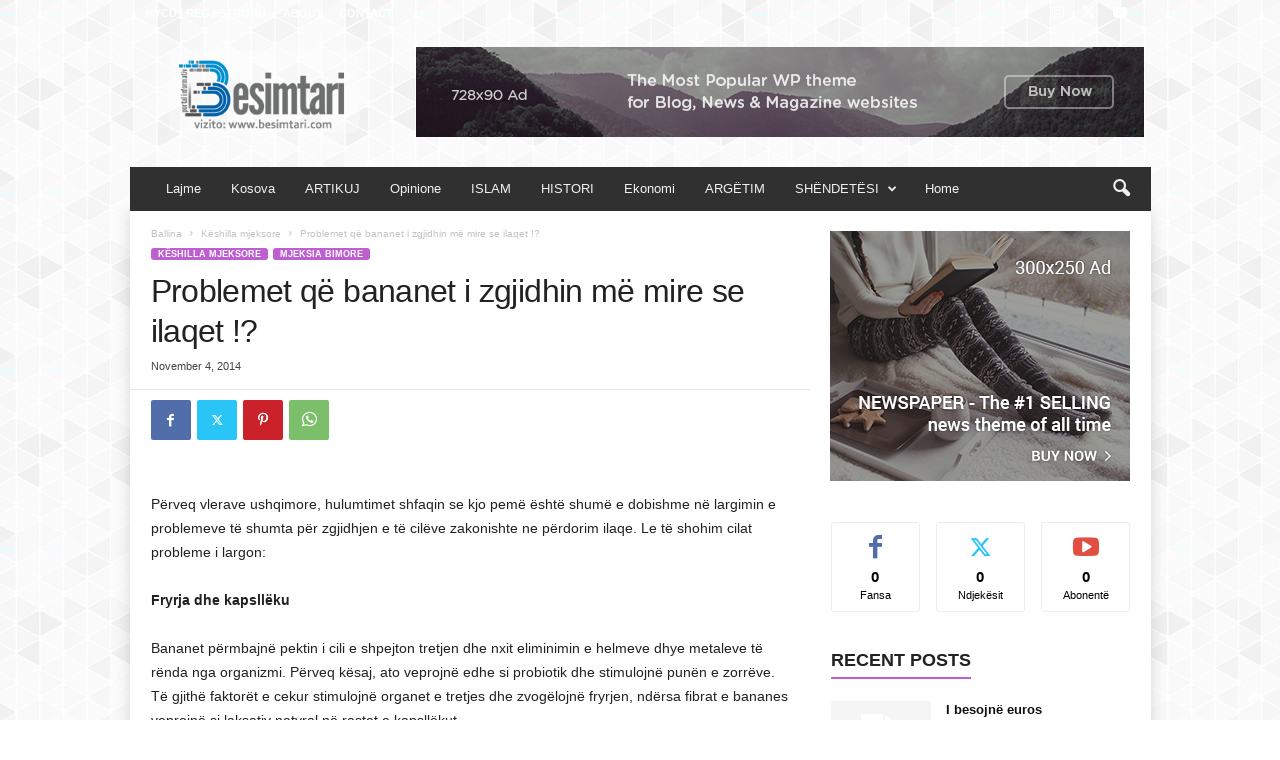

--- FILE ---
content_type: text/html; charset=UTF-8
request_url: https://besimtari.com/problemet-qe-bananet-i-zgjidhin-me-mire-se-ilaqet/
body_size: 21358
content:
<!doctype html >
<!--[if IE 8]>    <html class="ie8" lang="en-US" prefix="og: https://ogp.me/ns#"> <![endif]-->
<!--[if IE 9]>    <html class="ie9" lang="en-US" prefix="og: https://ogp.me/ns#"> <![endif]-->
<!--[if gt IE 8]><!--> <html lang="en-US" prefix="og: https://ogp.me/ns#"> <!--<![endif]-->
<head>
    <title>Problemet që bananet i zgjidhin më mire se ilaqet !? - Besimtari</title>
    <meta charset="UTF-8" />
    <meta name="viewport" content="width=device-width, initial-scale=1.0">
    <link rel="pingback" href="https://besimtari.com/xmlrpc.php" />
    
<!-- Search Engine Optimization by Rank Math PRO - https://rankmath.com/ -->
<meta name="description" content="Përveq vlerave ushqimore, hulumtimet shfaqin se kjo pemë është shumë e dobishme në largimin e problemeve të shumta për zgjidhjen e të cilëve zakonishte ne"/>
<meta name="robots" content="index, follow, max-snippet:-1, max-video-preview:-1, max-image-preview:large"/>
<link rel="canonical" href="https://besimtari.com/problemet-qe-bananet-i-zgjidhin-me-mire-se-ilaqet/" />
<meta property="og:locale" content="en_US" />
<meta property="og:type" content="article" />
<meta property="og:title" content="Problemet që bananet i zgjidhin më mire se ilaqet !? - Besimtari" />
<meta property="og:description" content="Përveq vlerave ushqimore, hulumtimet shfaqin se kjo pemë është shumë e dobishme në largimin e problemeve të shumta për zgjidhjen e të cilëve zakonishte ne" />
<meta property="og:url" content="https://besimtari.com/problemet-qe-bananet-i-zgjidhin-me-mire-se-ilaqet/" />
<meta property="og:site_name" content="Besimtari" />
<meta property="article:section" content="Këshilla mjeksore" />
<meta property="og:image" content="https://besimtari.com/wp-content/uploads/2014/11/Bananas-3-FT6D9NZBMB-800x600.jpg" />
<meta property="og:image:secure_url" content="https://besimtari.com/wp-content/uploads/2014/11/Bananas-3-FT6D9NZBMB-800x600.jpg" />
<meta property="og:image:alt" content="Problemet që bananet i zgjidhin më mire se ilaqet !?" />
<meta property="article:published_time" content="2014-11-04T11:32:40+01:00" />
<meta name="twitter:card" content="summary_large_image" />
<meta name="twitter:title" content="Problemet që bananet i zgjidhin më mire se ilaqet !? - Besimtari" />
<meta name="twitter:description" content="Përveq vlerave ushqimore, hulumtimet shfaqin se kjo pemë është shumë e dobishme në largimin e problemeve të shumta për zgjidhjen e të cilëve zakonishte ne" />
<meta name="twitter:image" content="https://besimtari.com/wp-content/uploads/2014/11/Bananas-3-FT6D9NZBMB-800x600.jpg" />
<meta name="twitter:label1" content="Written by" />
<meta name="twitter:data1" content="perparim.r" />
<meta name="twitter:label2" content="Time to read" />
<meta name="twitter:data2" content="1 minute" />
<script type="application/ld+json" class="rank-math-schema-pro">{"@context":"https://schema.org","@graph":[{"@type":["Person","Organization"],"@id":"https://besimtari.com/#person","name":"Besimtari"},{"@type":"WebSite","@id":"https://besimtari.com/#website","url":"https://besimtari.com","name":"Besimtari","publisher":{"@id":"https://besimtari.com/#person"},"inLanguage":"en-US"},{"@type":"WebPage","@id":"https://besimtari.com/problemet-qe-bananet-i-zgjidhin-me-mire-se-ilaqet/#webpage","url":"https://besimtari.com/problemet-qe-bananet-i-zgjidhin-me-mire-se-ilaqet/","name":"Problemet q\u00eb bananet i zgjidhin m\u00eb mire se ilaqet !? - Besimtari","datePublished":"2014-11-04T11:32:40+01:00","dateModified":"2014-11-04T11:32:40+01:00","isPartOf":{"@id":"https://besimtari.com/#website"},"inLanguage":"en-US"},{"@type":"Person","@id":"https://besimtari.com/author/perparim-r/","name":"perparim.r","url":"https://besimtari.com/author/perparim-r/","image":{"@type":"ImageObject","@id":"https://secure.gravatar.com/avatar/05891fc205bfe62bc6617babd99f5e8bc90c41539f5a97de1a5e82229b758258?s=96&amp;d=mm&amp;r=g","url":"https://secure.gravatar.com/avatar/05891fc205bfe62bc6617babd99f5e8bc90c41539f5a97de1a5e82229b758258?s=96&amp;d=mm&amp;r=g","caption":"perparim.r","inLanguage":"en-US"}},{"@type":"BlogPosting","headline":"Problemet q\u00eb bananet i zgjidhin m\u00eb mire se ilaqet !? - Besimtari","datePublished":"2014-11-04T11:32:40+01:00","dateModified":"2014-11-04T11:32:40+01:00","articleSection":"K\u00ebshilla mjeksore, Mjeksia Bimore","author":{"@id":"https://besimtari.com/author/perparim-r/","name":"perparim.r"},"publisher":{"@id":"https://besimtari.com/#person"},"description":"P\u00ebrveq vlerave ushqimore, hulumtimet shfaqin se kjo pem\u00eb \u00ebsht\u00eb shum\u00eb e dobishme n\u00eb largimin e problemeve t\u00eb shumta p\u00ebr zgjidhjen e t\u00eb cil\u00ebve zakonishte ne","name":"Problemet q\u00eb bananet i zgjidhin m\u00eb mire se ilaqet !? - Besimtari","@id":"https://besimtari.com/problemet-qe-bananet-i-zgjidhin-me-mire-se-ilaqet/#richSnippet","isPartOf":{"@id":"https://besimtari.com/problemet-qe-bananet-i-zgjidhin-me-mire-se-ilaqet/#webpage"},"inLanguage":"en-US","mainEntityOfPage":{"@id":"https://besimtari.com/problemet-qe-bananet-i-zgjidhin-me-mire-se-ilaqet/#webpage"}}]}</script>
<!-- /Rank Math WordPress SEO plugin -->

<link rel="alternate" type="application/rss+xml" title="Besimtari &raquo; Feed" href="https://besimtari.com/feed/" />
<link rel="alternate" type="application/rss+xml" title="Besimtari &raquo; Comments Feed" href="https://besimtari.com/comments/feed/" />
<link rel="alternate" type="application/rss+xml" title="Besimtari &raquo; Problemet që bananet i zgjidhin më mire se ilaqet !? Comments Feed" href="https://besimtari.com/problemet-qe-bananet-i-zgjidhin-me-mire-se-ilaqet/feed/" />
<link rel="alternate" title="oEmbed (JSON)" type="application/json+oembed" href="https://besimtari.com/wp-json/oembed/1.0/embed?url=https%3A%2F%2Fbesimtari.com%2Fproblemet-qe-bananet-i-zgjidhin-me-mire-se-ilaqet%2F" />
<link rel="alternate" title="oEmbed (XML)" type="text/xml+oembed" href="https://besimtari.com/wp-json/oembed/1.0/embed?url=https%3A%2F%2Fbesimtari.com%2Fproblemet-qe-bananet-i-zgjidhin-me-mire-se-ilaqet%2F&#038;format=xml" />
<style id='wp-img-auto-sizes-contain-inline-css' type='text/css'>
img:is([sizes=auto i],[sizes^="auto," i]){contain-intrinsic-size:3000px 1500px}
/*# sourceURL=wp-img-auto-sizes-contain-inline-css */
</style>
<style id='wp-emoji-styles-inline-css' type='text/css'>

	img.wp-smiley, img.emoji {
		display: inline !important;
		border: none !important;
		box-shadow: none !important;
		height: 1em !important;
		width: 1em !important;
		margin: 0 0.07em !important;
		vertical-align: -0.1em !important;
		background: none !important;
		padding: 0 !important;
	}
/*# sourceURL=wp-emoji-styles-inline-css */
</style>
<style id='wp-block-library-inline-css' type='text/css'>
:root{--wp-block-synced-color:#7a00df;--wp-block-synced-color--rgb:122,0,223;--wp-bound-block-color:var(--wp-block-synced-color);--wp-editor-canvas-background:#ddd;--wp-admin-theme-color:#007cba;--wp-admin-theme-color--rgb:0,124,186;--wp-admin-theme-color-darker-10:#006ba1;--wp-admin-theme-color-darker-10--rgb:0,107,160.5;--wp-admin-theme-color-darker-20:#005a87;--wp-admin-theme-color-darker-20--rgb:0,90,135;--wp-admin-border-width-focus:2px}@media (min-resolution:192dpi){:root{--wp-admin-border-width-focus:1.5px}}.wp-element-button{cursor:pointer}:root .has-very-light-gray-background-color{background-color:#eee}:root .has-very-dark-gray-background-color{background-color:#313131}:root .has-very-light-gray-color{color:#eee}:root .has-very-dark-gray-color{color:#313131}:root .has-vivid-green-cyan-to-vivid-cyan-blue-gradient-background{background:linear-gradient(135deg,#00d084,#0693e3)}:root .has-purple-crush-gradient-background{background:linear-gradient(135deg,#34e2e4,#4721fb 50%,#ab1dfe)}:root .has-hazy-dawn-gradient-background{background:linear-gradient(135deg,#faaca8,#dad0ec)}:root .has-subdued-olive-gradient-background{background:linear-gradient(135deg,#fafae1,#67a671)}:root .has-atomic-cream-gradient-background{background:linear-gradient(135deg,#fdd79a,#004a59)}:root .has-nightshade-gradient-background{background:linear-gradient(135deg,#330968,#31cdcf)}:root .has-midnight-gradient-background{background:linear-gradient(135deg,#020381,#2874fc)}:root{--wp--preset--font-size--normal:16px;--wp--preset--font-size--huge:42px}.has-regular-font-size{font-size:1em}.has-larger-font-size{font-size:2.625em}.has-normal-font-size{font-size:var(--wp--preset--font-size--normal)}.has-huge-font-size{font-size:var(--wp--preset--font-size--huge)}.has-text-align-center{text-align:center}.has-text-align-left{text-align:left}.has-text-align-right{text-align:right}.has-fit-text{white-space:nowrap!important}#end-resizable-editor-section{display:none}.aligncenter{clear:both}.items-justified-left{justify-content:flex-start}.items-justified-center{justify-content:center}.items-justified-right{justify-content:flex-end}.items-justified-space-between{justify-content:space-between}.screen-reader-text{border:0;clip-path:inset(50%);height:1px;margin:-1px;overflow:hidden;padding:0;position:absolute;width:1px;word-wrap:normal!important}.screen-reader-text:focus{background-color:#ddd;clip-path:none;color:#444;display:block;font-size:1em;height:auto;left:5px;line-height:normal;padding:15px 23px 14px;text-decoration:none;top:5px;width:auto;z-index:100000}html :where(.has-border-color){border-style:solid}html :where([style*=border-top-color]){border-top-style:solid}html :where([style*=border-right-color]){border-right-style:solid}html :where([style*=border-bottom-color]){border-bottom-style:solid}html :where([style*=border-left-color]){border-left-style:solid}html :where([style*=border-width]){border-style:solid}html :where([style*=border-top-width]){border-top-style:solid}html :where([style*=border-right-width]){border-right-style:solid}html :where([style*=border-bottom-width]){border-bottom-style:solid}html :where([style*=border-left-width]){border-left-style:solid}html :where(img[class*=wp-image-]){height:auto;max-width:100%}:where(figure){margin:0 0 1em}html :where(.is-position-sticky){--wp-admin--admin-bar--position-offset:var(--wp-admin--admin-bar--height,0px)}@media screen and (max-width:600px){html :where(.is-position-sticky){--wp-admin--admin-bar--position-offset:0px}}

/*# sourceURL=wp-block-library-inline-css */
</style><style id='global-styles-inline-css' type='text/css'>
:root{--wp--preset--aspect-ratio--square: 1;--wp--preset--aspect-ratio--4-3: 4/3;--wp--preset--aspect-ratio--3-4: 3/4;--wp--preset--aspect-ratio--3-2: 3/2;--wp--preset--aspect-ratio--2-3: 2/3;--wp--preset--aspect-ratio--16-9: 16/9;--wp--preset--aspect-ratio--9-16: 9/16;--wp--preset--color--black: #000000;--wp--preset--color--cyan-bluish-gray: #abb8c3;--wp--preset--color--white: #ffffff;--wp--preset--color--pale-pink: #f78da7;--wp--preset--color--vivid-red: #cf2e2e;--wp--preset--color--luminous-vivid-orange: #ff6900;--wp--preset--color--luminous-vivid-amber: #fcb900;--wp--preset--color--light-green-cyan: #7bdcb5;--wp--preset--color--vivid-green-cyan: #00d084;--wp--preset--color--pale-cyan-blue: #8ed1fc;--wp--preset--color--vivid-cyan-blue: #0693e3;--wp--preset--color--vivid-purple: #9b51e0;--wp--preset--gradient--vivid-cyan-blue-to-vivid-purple: linear-gradient(135deg,rgb(6,147,227) 0%,rgb(155,81,224) 100%);--wp--preset--gradient--light-green-cyan-to-vivid-green-cyan: linear-gradient(135deg,rgb(122,220,180) 0%,rgb(0,208,130) 100%);--wp--preset--gradient--luminous-vivid-amber-to-luminous-vivid-orange: linear-gradient(135deg,rgb(252,185,0) 0%,rgb(255,105,0) 100%);--wp--preset--gradient--luminous-vivid-orange-to-vivid-red: linear-gradient(135deg,rgb(255,105,0) 0%,rgb(207,46,46) 100%);--wp--preset--gradient--very-light-gray-to-cyan-bluish-gray: linear-gradient(135deg,rgb(238,238,238) 0%,rgb(169,184,195) 100%);--wp--preset--gradient--cool-to-warm-spectrum: linear-gradient(135deg,rgb(74,234,220) 0%,rgb(151,120,209) 20%,rgb(207,42,186) 40%,rgb(238,44,130) 60%,rgb(251,105,98) 80%,rgb(254,248,76) 100%);--wp--preset--gradient--blush-light-purple: linear-gradient(135deg,rgb(255,206,236) 0%,rgb(152,150,240) 100%);--wp--preset--gradient--blush-bordeaux: linear-gradient(135deg,rgb(254,205,165) 0%,rgb(254,45,45) 50%,rgb(107,0,62) 100%);--wp--preset--gradient--luminous-dusk: linear-gradient(135deg,rgb(255,203,112) 0%,rgb(199,81,192) 50%,rgb(65,88,208) 100%);--wp--preset--gradient--pale-ocean: linear-gradient(135deg,rgb(255,245,203) 0%,rgb(182,227,212) 50%,rgb(51,167,181) 100%);--wp--preset--gradient--electric-grass: linear-gradient(135deg,rgb(202,248,128) 0%,rgb(113,206,126) 100%);--wp--preset--gradient--midnight: linear-gradient(135deg,rgb(2,3,129) 0%,rgb(40,116,252) 100%);--wp--preset--font-size--small: 10px;--wp--preset--font-size--medium: 20px;--wp--preset--font-size--large: 30px;--wp--preset--font-size--x-large: 42px;--wp--preset--font-size--regular: 14px;--wp--preset--font-size--larger: 48px;--wp--preset--spacing--20: 0.44rem;--wp--preset--spacing--30: 0.67rem;--wp--preset--spacing--40: 1rem;--wp--preset--spacing--50: 1.5rem;--wp--preset--spacing--60: 2.25rem;--wp--preset--spacing--70: 3.38rem;--wp--preset--spacing--80: 5.06rem;--wp--preset--shadow--natural: 6px 6px 9px rgba(0, 0, 0, 0.2);--wp--preset--shadow--deep: 12px 12px 50px rgba(0, 0, 0, 0.4);--wp--preset--shadow--sharp: 6px 6px 0px rgba(0, 0, 0, 0.2);--wp--preset--shadow--outlined: 6px 6px 0px -3px rgb(255, 255, 255), 6px 6px rgb(0, 0, 0);--wp--preset--shadow--crisp: 6px 6px 0px rgb(0, 0, 0);}:where(.is-layout-flex){gap: 0.5em;}:where(.is-layout-grid){gap: 0.5em;}body .is-layout-flex{display: flex;}.is-layout-flex{flex-wrap: wrap;align-items: center;}.is-layout-flex > :is(*, div){margin: 0;}body .is-layout-grid{display: grid;}.is-layout-grid > :is(*, div){margin: 0;}:where(.wp-block-columns.is-layout-flex){gap: 2em;}:where(.wp-block-columns.is-layout-grid){gap: 2em;}:where(.wp-block-post-template.is-layout-flex){gap: 1.25em;}:where(.wp-block-post-template.is-layout-grid){gap: 1.25em;}.has-black-color{color: var(--wp--preset--color--black) !important;}.has-cyan-bluish-gray-color{color: var(--wp--preset--color--cyan-bluish-gray) !important;}.has-white-color{color: var(--wp--preset--color--white) !important;}.has-pale-pink-color{color: var(--wp--preset--color--pale-pink) !important;}.has-vivid-red-color{color: var(--wp--preset--color--vivid-red) !important;}.has-luminous-vivid-orange-color{color: var(--wp--preset--color--luminous-vivid-orange) !important;}.has-luminous-vivid-amber-color{color: var(--wp--preset--color--luminous-vivid-amber) !important;}.has-light-green-cyan-color{color: var(--wp--preset--color--light-green-cyan) !important;}.has-vivid-green-cyan-color{color: var(--wp--preset--color--vivid-green-cyan) !important;}.has-pale-cyan-blue-color{color: var(--wp--preset--color--pale-cyan-blue) !important;}.has-vivid-cyan-blue-color{color: var(--wp--preset--color--vivid-cyan-blue) !important;}.has-vivid-purple-color{color: var(--wp--preset--color--vivid-purple) !important;}.has-black-background-color{background-color: var(--wp--preset--color--black) !important;}.has-cyan-bluish-gray-background-color{background-color: var(--wp--preset--color--cyan-bluish-gray) !important;}.has-white-background-color{background-color: var(--wp--preset--color--white) !important;}.has-pale-pink-background-color{background-color: var(--wp--preset--color--pale-pink) !important;}.has-vivid-red-background-color{background-color: var(--wp--preset--color--vivid-red) !important;}.has-luminous-vivid-orange-background-color{background-color: var(--wp--preset--color--luminous-vivid-orange) !important;}.has-luminous-vivid-amber-background-color{background-color: var(--wp--preset--color--luminous-vivid-amber) !important;}.has-light-green-cyan-background-color{background-color: var(--wp--preset--color--light-green-cyan) !important;}.has-vivid-green-cyan-background-color{background-color: var(--wp--preset--color--vivid-green-cyan) !important;}.has-pale-cyan-blue-background-color{background-color: var(--wp--preset--color--pale-cyan-blue) !important;}.has-vivid-cyan-blue-background-color{background-color: var(--wp--preset--color--vivid-cyan-blue) !important;}.has-vivid-purple-background-color{background-color: var(--wp--preset--color--vivid-purple) !important;}.has-black-border-color{border-color: var(--wp--preset--color--black) !important;}.has-cyan-bluish-gray-border-color{border-color: var(--wp--preset--color--cyan-bluish-gray) !important;}.has-white-border-color{border-color: var(--wp--preset--color--white) !important;}.has-pale-pink-border-color{border-color: var(--wp--preset--color--pale-pink) !important;}.has-vivid-red-border-color{border-color: var(--wp--preset--color--vivid-red) !important;}.has-luminous-vivid-orange-border-color{border-color: var(--wp--preset--color--luminous-vivid-orange) !important;}.has-luminous-vivid-amber-border-color{border-color: var(--wp--preset--color--luminous-vivid-amber) !important;}.has-light-green-cyan-border-color{border-color: var(--wp--preset--color--light-green-cyan) !important;}.has-vivid-green-cyan-border-color{border-color: var(--wp--preset--color--vivid-green-cyan) !important;}.has-pale-cyan-blue-border-color{border-color: var(--wp--preset--color--pale-cyan-blue) !important;}.has-vivid-cyan-blue-border-color{border-color: var(--wp--preset--color--vivid-cyan-blue) !important;}.has-vivid-purple-border-color{border-color: var(--wp--preset--color--vivid-purple) !important;}.has-vivid-cyan-blue-to-vivid-purple-gradient-background{background: var(--wp--preset--gradient--vivid-cyan-blue-to-vivid-purple) !important;}.has-light-green-cyan-to-vivid-green-cyan-gradient-background{background: var(--wp--preset--gradient--light-green-cyan-to-vivid-green-cyan) !important;}.has-luminous-vivid-amber-to-luminous-vivid-orange-gradient-background{background: var(--wp--preset--gradient--luminous-vivid-amber-to-luminous-vivid-orange) !important;}.has-luminous-vivid-orange-to-vivid-red-gradient-background{background: var(--wp--preset--gradient--luminous-vivid-orange-to-vivid-red) !important;}.has-very-light-gray-to-cyan-bluish-gray-gradient-background{background: var(--wp--preset--gradient--very-light-gray-to-cyan-bluish-gray) !important;}.has-cool-to-warm-spectrum-gradient-background{background: var(--wp--preset--gradient--cool-to-warm-spectrum) !important;}.has-blush-light-purple-gradient-background{background: var(--wp--preset--gradient--blush-light-purple) !important;}.has-blush-bordeaux-gradient-background{background: var(--wp--preset--gradient--blush-bordeaux) !important;}.has-luminous-dusk-gradient-background{background: var(--wp--preset--gradient--luminous-dusk) !important;}.has-pale-ocean-gradient-background{background: var(--wp--preset--gradient--pale-ocean) !important;}.has-electric-grass-gradient-background{background: var(--wp--preset--gradient--electric-grass) !important;}.has-midnight-gradient-background{background: var(--wp--preset--gradient--midnight) !important;}.has-small-font-size{font-size: var(--wp--preset--font-size--small) !important;}.has-medium-font-size{font-size: var(--wp--preset--font-size--medium) !important;}.has-large-font-size{font-size: var(--wp--preset--font-size--large) !important;}.has-x-large-font-size{font-size: var(--wp--preset--font-size--x-large) !important;}
/*# sourceURL=global-styles-inline-css */
</style>

<style id='classic-theme-styles-inline-css' type='text/css'>
/*! This file is auto-generated */
.wp-block-button__link{color:#fff;background-color:#32373c;border-radius:9999px;box-shadow:none;text-decoration:none;padding:calc(.667em + 2px) calc(1.333em + 2px);font-size:1.125em}.wp-block-file__button{background:#32373c;color:#fff;text-decoration:none}
/*# sourceURL=/wp-includes/css/classic-themes.min.css */
</style>
<link rel='stylesheet' id='td-theme-css' href='https://besimtari.com/wp-content/themes/Newsmag/style.css?ver=5.4.3.3' type='text/css' media='all' />
<style id='td-theme-inline-css' type='text/css'>
    
        /* custom css - generated by TagDiv Composer */
        @media (max-width: 767px) {
            .td-header-desktop-wrap {
                display: none;
            }
        }
        @media (min-width: 767px) {
            .td-header-mobile-wrap {
                display: none;
            }
        }
    
	
/*# sourceURL=td-theme-inline-css */
</style>
<link rel='stylesheet' id='td-legacy-framework-front-style-css' href='https://besimtari.com/wp-content/plugins/td-composer/legacy/Newsmag/assets/css/td_legacy_main.css?ver=e5fcc38395b0030bac3ad179898970d6xzx' type='text/css' media='all' />
<link rel='stylesheet' id='td-theme-demo-style-css' href='https://besimtari.com/wp-content/plugins/td-composer/legacy/Newsmag/includes/demos/magazine/demo_style.css?ver=5.4.3.3' type='text/css' media='all' />
<script type="text/javascript" src="https://besimtari.com/wp-includes/js/jquery/jquery.min.js?ver=3.7.1" id="jquery-core-js"></script>
<script type="text/javascript" src="https://besimtari.com/wp-includes/js/jquery/jquery-migrate.min.js?ver=3.4.1" id="jquery-migrate-js"></script>
<link rel="https://api.w.org/" href="https://besimtari.com/wp-json/" /><link rel="alternate" title="JSON" type="application/json" href="https://besimtari.com/wp-json/wp/v2/posts/846" /><link rel="EditURI" type="application/rsd+xml" title="RSD" href="https://besimtari.com/xmlrpc.php?rsd" />
<meta name="generator" content="WordPress 6.9" />
<link rel='shortlink' href='https://besimtari.com/?p=846' />

<!-- JS generated by theme -->

<script type="text/javascript" id="td-generated-header-js">
    
    

	    var tdBlocksArray = []; //here we store all the items for the current page

	    // td_block class - each ajax block uses a object of this class for requests
	    function tdBlock() {
		    this.id = '';
		    this.block_type = 1; //block type id (1-234 etc)
		    this.atts = '';
		    this.td_column_number = '';
		    this.td_current_page = 1; //
		    this.post_count = 0; //from wp
		    this.found_posts = 0; //from wp
		    this.max_num_pages = 0; //from wp
		    this.td_filter_value = ''; //current live filter value
		    this.is_ajax_running = false;
		    this.td_user_action = ''; // load more or infinite loader (used by the animation)
		    this.header_color = '';
		    this.ajax_pagination_infinite_stop = ''; //show load more at page x
	    }

        // td_js_generator - mini detector
        ( function () {
            var htmlTag = document.getElementsByTagName("html")[0];

	        if ( navigator.userAgent.indexOf("MSIE 10.0") > -1 ) {
                htmlTag.className += ' ie10';
            }

            if ( !!navigator.userAgent.match(/Trident.*rv\:11\./) ) {
                htmlTag.className += ' ie11';
            }

	        if ( navigator.userAgent.indexOf("Edge") > -1 ) {
                htmlTag.className += ' ieEdge';
            }

            if ( /(iPad|iPhone|iPod)/g.test(navigator.userAgent) ) {
                htmlTag.className += ' td-md-is-ios';
            }

            var user_agent = navigator.userAgent.toLowerCase();
            if ( user_agent.indexOf("android") > -1 ) {
                htmlTag.className += ' td-md-is-android';
            }

            if ( -1 !== navigator.userAgent.indexOf('Mac OS X')  ) {
                htmlTag.className += ' td-md-is-os-x';
            }

            if ( /chrom(e|ium)/.test(navigator.userAgent.toLowerCase()) ) {
               htmlTag.className += ' td-md-is-chrome';
            }

            if ( -1 !== navigator.userAgent.indexOf('Firefox') ) {
                htmlTag.className += ' td-md-is-firefox';
            }

            if ( -1 !== navigator.userAgent.indexOf('Safari') && -1 === navigator.userAgent.indexOf('Chrome') ) {
                htmlTag.className += ' td-md-is-safari';
            }

            if( -1 !== navigator.userAgent.indexOf('IEMobile') ){
                htmlTag.className += ' td-md-is-iemobile';
            }

        })();

        var tdLocalCache = {};

        ( function () {
            "use strict";

            tdLocalCache = {
                data: {},
                remove: function (resource_id) {
                    delete tdLocalCache.data[resource_id];
                },
                exist: function (resource_id) {
                    return tdLocalCache.data.hasOwnProperty(resource_id) && tdLocalCache.data[resource_id] !== null;
                },
                get: function (resource_id) {
                    return tdLocalCache.data[resource_id];
                },
                set: function (resource_id, cachedData) {
                    tdLocalCache.remove(resource_id);
                    tdLocalCache.data[resource_id] = cachedData;
                }
            };
        })();

    
    
var td_viewport_interval_list=[{"limitBottom":767,"sidebarWidth":251},{"limitBottom":1023,"sidebarWidth":339}];
var td_animation_stack_effect="type0";
var tds_animation_stack=true;
var td_animation_stack_specific_selectors=".entry-thumb, img, .td-lazy-img";
var td_animation_stack_general_selectors=".td-animation-stack img, .td-animation-stack .entry-thumb, .post img, .td-animation-stack .td-lazy-img";
var tdc_is_installed="yes";
var td_ajax_url="https:\/\/besimtari.com\/wp-admin\/admin-ajax.php?td_theme_name=Newsmag&v=5.4.3.3";
var td_get_template_directory_uri="https:\/\/besimtari.com\/wp-content\/plugins\/td-composer\/legacy\/common";
var tds_snap_menu="";
var tds_logo_on_sticky="";
var tds_header_style="3";
var td_please_wait="Ju lutem prisni...";
var td_email_user_pass_incorrect="P\u00ebrdoruesi ose fjal\u00ebkalimi gabim!";
var td_email_user_incorrect="Emaili ose p\u00ebrdoruesi gabim!";
var td_email_incorrect="Email pasakt\u00eb!";
var td_user_incorrect="Username incorrect!";
var td_email_user_empty="Email or username empty!";
var td_pass_empty="Pass empty!";
var td_pass_pattern_incorrect="Invalid Pass Pattern!";
var td_retype_pass_incorrect="Retyped Pass incorrect!";
var tds_more_articles_on_post_enable="";
var tds_more_articles_on_post_time_to_wait="";
var tds_more_articles_on_post_pages_distance_from_top=0;
var tds_captcha="";
var tds_theme_color_site_wide="#bd5ed1";
var tds_smart_sidebar="enabled";
var tdThemeName="Newsmag";
var tdThemeNameWl="Newsmag";
var td_magnific_popup_translation_tPrev="Paraprake (Butoni me shigjet\u00eb majtas)";
var td_magnific_popup_translation_tNext="Tjetra (Butoni me shigjet\u00eb djathtas)";
var td_magnific_popup_translation_tCounter="%curr% nga %total%";
var td_magnific_popup_translation_ajax_tError="P\u00ebrmbajtja nga %url% nuk mundi t\u00eb shkarkohet,";
var td_magnific_popup_translation_image_tError="Imazhi #%curr% nuk mundi t\u00eb shkarkohet.";
var tdBlockNonce="43964e6a2d";
var tdMobileMenu="enabled";
var tdMobileSearch="enabled";
var tdDateNamesI18n={"month_names":["January","February","March","April","May","June","July","August","September","October","November","December"],"month_names_short":["Jan","Feb","Mar","Apr","May","Jun","Jul","Aug","Sep","Oct","Nov","Dec"],"day_names":["Sunday","Monday","Tuesday","Wednesday","Thursday","Friday","Saturday"],"day_names_short":["Sun","Mon","Tue","Wed","Thu","Fri","Sat"]};
var td_deploy_mode="deploy";
var td_ad_background_click_link="";
var td_ad_background_click_target="";
</script>


<!-- Header style compiled by theme -->

<style>
/* custom css - generated by TagDiv Composer */
    

body {
	background-image:url("https://besimtari.com/wp-content/uploads/2025/06/bg.png");
	background-attachment:fixed;
}
.td-module-exclusive .td-module-title a:before {
        content: 'EKSKLUZIVE';
    }
    
    .td-header-border:before,
    .td-trending-now-title,
    .td_block_mega_menu .td_mega_menu_sub_cats .cur-sub-cat,
    .td-post-category:hover,
    .td-header-style-2 .td-header-sp-logo,
    .td-next-prev-wrap a:hover i,
    .page-nav .current,
    .widget_calendar tfoot a:hover,
    .td-footer-container .widget_search .wpb_button:hover,
    .td-scroll-up-visible,
    .dropcap,
    .td-category a,
    input[type="submit"]:hover,
    .td-post-small-box a:hover,
    .td-404-sub-sub-title a:hover,
    .td-rating-bar-wrap div,
    .td_top_authors .td-active .td-author-post-count,
    .td_top_authors .td-active .td-author-comments-count,
    .td_smart_list_3 .td-sml3-top-controls i:hover,
    .td_smart_list_3 .td-sml3-bottom-controls i:hover,
    .td_wrapper_video_playlist .td_video_controls_playlist_wrapper,
    .td-read-more a:hover,
    .td-login-wrap .btn,
    .td_display_err,
    .td-header-style-6 .td-top-menu-full,
    #bbpress-forums button:hover,
    #bbpress-forums .bbp-pagination .current,
    .bbp_widget_login .button:hover,
    .header-search-wrap .td-drop-down-search .btn:hover,
    .td-post-text-content .more-link-wrap:hover a,
    #buddypress div.item-list-tabs ul li > a span,
    #buddypress div.item-list-tabs ul li > a:hover span,
    #buddypress input[type=submit]:hover,
    #buddypress a.button:hover span,
    #buddypress div.item-list-tabs ul li.selected a span,
    #buddypress div.item-list-tabs ul li.current a span,
    #buddypress input[type=submit]:focus,
    .td-grid-style-3 .td-big-grid-post .td-module-thumb a:last-child:before,
    .td-grid-style-4 .td-big-grid-post .td-module-thumb a:last-child:before,
    .td-grid-style-5 .td-big-grid-post .td-module-thumb:after,
    .td_category_template_2 .td-category-siblings .td-category a:hover,
    .td-weather-week:before,
    .td-weather-information:before,
     .td_3D_btn,
    .td_shadow_btn,
    .td_default_btn,
    .td_square_btn, 
    .td_outlined_btn:hover {
        background-color: #bd5ed1;
    }

    @media (max-width: 767px) {
        .td-category a.td-current-sub-category {
            background-color: #bd5ed1;
        }
    }

    .woocommerce .onsale,
    .woocommerce .woocommerce a.button:hover,
    .woocommerce-page .woocommerce .button:hover,
    .single-product .product .summary .cart .button:hover,
    .woocommerce .woocommerce .product a.button:hover,
    .woocommerce .product a.button:hover,
    .woocommerce .product #respond input#submit:hover,
    .woocommerce .checkout input#place_order:hover,
    .woocommerce .woocommerce.widget .button:hover,
    .woocommerce .woocommerce-message .button:hover,
    .woocommerce .woocommerce-error .button:hover,
    .woocommerce .woocommerce-info .button:hover,
    .woocommerce.widget .ui-slider .ui-slider-handle,
    .vc_btn-black:hover,
	.wpb_btn-black:hover,
	.item-list-tabs .feed:hover a,
	.td-smart-list-button:hover {
    	background-color: #bd5ed1;
    }

    .td-header-sp-top-menu .top-header-menu > .current-menu-item > a,
    .td-header-sp-top-menu .top-header-menu > .current-menu-ancestor > a,
    .td-header-sp-top-menu .top-header-menu > .current-category-ancestor > a,
    .td-header-sp-top-menu .top-header-menu > li > a:hover,
    .td-header-sp-top-menu .top-header-menu > .sfHover > a,
    .top-header-menu ul .current-menu-item > a,
    .top-header-menu ul .current-menu-ancestor > a,
    .top-header-menu ul .current-category-ancestor > a,
    .top-header-menu ul li > a:hover,
    .top-header-menu ul .sfHover > a,
    .sf-menu ul .td-menu-item > a:hover,
    .sf-menu ul .sfHover > a,
    .sf-menu ul .current-menu-ancestor > a,
    .sf-menu ul .current-category-ancestor > a,
    .sf-menu ul .current-menu-item > a,
    .td_module_wrap:hover .entry-title a,
    .td_mod_mega_menu:hover .entry-title a,
    .footer-email-wrap a,
    .widget a:hover,
    .td-footer-container .widget_calendar #today,
    .td-category-pulldown-filter a.td-pulldown-category-filter-link:hover,
    .td-load-more-wrap a:hover,
    .td-post-next-prev-content a:hover,
    .td-author-name a:hover,
    .td-author-url a:hover,
    .td_mod_related_posts:hover .entry-title a,
    .td-search-query,
    .header-search-wrap .td-drop-down-search .result-msg a:hover,
    .td_top_authors .td-active .td-authors-name a,
    .post blockquote p,
    .td-post-content blockquote p,
    .page blockquote p,
    .comment-list cite a:hover,
    .comment-list cite:hover,
    .comment-list .comment-reply-link:hover,
    a,
    .white-menu #td-header-menu .sf-menu > li > a:hover,
    .white-menu #td-header-menu .sf-menu > .current-menu-ancestor > a,
    .white-menu #td-header-menu .sf-menu > .current-menu-item > a,
    .td_quote_on_blocks,
    #bbpress-forums .bbp-forum-freshness a:hover,
    #bbpress-forums .bbp-topic-freshness a:hover,
    #bbpress-forums .bbp-forums-list li a:hover,
    #bbpress-forums .bbp-forum-title:hover,
    #bbpress-forums .bbp-topic-permalink:hover,
    #bbpress-forums .bbp-topic-started-by a:hover,
    #bbpress-forums .bbp-topic-started-in a:hover,
    #bbpress-forums .bbp-body .super-sticky li.bbp-topic-title .bbp-topic-permalink,
    #bbpress-forums .bbp-body .sticky li.bbp-topic-title .bbp-topic-permalink,
    #bbpress-forums #subscription-toggle a:hover,
    #bbpress-forums #favorite-toggle a:hover,
    .woocommerce-account .woocommerce-MyAccount-navigation a:hover,
    .widget_display_replies .bbp-author-name,
    .widget_display_topics .bbp-author-name,
    .archive .widget_archive .current,
    .archive .widget_archive .current a,
    .td-subcategory-header .td-category-siblings .td-subcat-dropdown a.td-current-sub-category,
    .td-subcategory-header .td-category-siblings .td-subcat-dropdown a:hover,
    .td-pulldown-filter-display-option:hover,
    .td-pulldown-filter-display-option .td-pulldown-filter-link:hover,
    .td_normal_slide .td-wrapper-pulldown-filter .td-pulldown-filter-list a:hover,
    #buddypress ul.item-list li div.item-title a:hover,
    .td_block_13 .td-pulldown-filter-list a:hover,
    .td_smart_list_8 .td-smart-list-dropdown-wrap .td-smart-list-button:hover,
    .td_smart_list_8 .td-smart-list-dropdown-wrap .td-smart-list-button:hover i,
    .td-sub-footer-container a:hover,
    .td-instagram-user a,
    .td_outlined_btn,
    body .td_block_list_menu li.current-menu-item > a,
    body .td_block_list_menu li.current-menu-ancestor > a,
    body .td_block_list_menu li.current-category-ancestor > a{
        color: #bd5ed1;
    }

    .td-mega-menu .wpb_content_element li a:hover,
    .td_login_tab_focus {
        color: #bd5ed1 !important;
    }

    .td-next-prev-wrap a:hover i,
    .page-nav .current,
    .widget_tag_cloud a:hover,
    .post .td_quote_box,
    .page .td_quote_box,
    .td-login-panel-title,
    #bbpress-forums .bbp-pagination .current,
    .td_category_template_2 .td-category-siblings .td-category a:hover,
    .page-template-page-pagebuilder-latest .td-instagram-user,
     .td_outlined_btn {
        border-color: #bd5ed1;
    }

    .td_wrapper_video_playlist .td_video_currently_playing:after,
    .item-list-tabs .feed:hover {
        border-color: #bd5ed1 !important;
    }


    
    .td-pb-row [class*="td-pb-span"],
    .td-pb-border-top,
    .page-template-page-title-sidebar-php .td-page-content > .wpb_row:first-child,
    .td-post-sharing,
    .td-post-content,
    .td-post-next-prev,
    .author-box-wrap,
    .td-comments-title-wrap,
    .comment-list,
    .comment-respond,
    .td-post-template-5 header,
    .td-container,
    .wpb_content_element,
    .wpb_column,
    .wpb_row,
    .white-menu .td-header-container .td-header-main-menu,
    .td-post-template-1 .td-post-content,
    .td-post-template-4 .td-post-sharing-top,
    .td-header-style-6 .td-header-header .td-make-full,
    #disqus_thread,
    .page-template-page-pagebuilder-title-php .td-page-content > .wpb_row:first-child,
    .td-footer-container:before {
        border-color: rgba(255,255,255,0);
    }
    .td-top-border {
        border-color: rgba(255,255,255,0) !important;
    }
    .td-container-border:after,
    .td-next-prev-separator,
    .td-container .td-pb-row .wpb_column:before,
    .td-container-border:before,
    .td-main-content:before,
    .td-main-sidebar:before,
    .td-pb-row .td-pb-span4:nth-of-type(3):after,
    .td-pb-row .td-pb-span4:nth-last-of-type(3):after {
    	background-color: rgba(255,255,255,0);
    }
    @media (max-width: 767px) {
    	.white-menu .td-header-main-menu {
      		border-color: rgba(255,255,255,0);
      	}
    }



    
    .td-header-top-menu,
    .td-header-wrap .td-top-menu-full {
        background-color: rgba(255,255,255,0);
    }

    .td-header-style-1 .td-header-top-menu,
    .td-header-style-2 .td-top-bar-container,
    .td-header-style-7 .td-header-top-menu {
        padding: 0 12px;
        top: 0;
    }

    
    .top-header-menu > .current-menu-item > a,
    .top-header-menu > .current-menu-ancestor > a,
    .top-header-menu > .current-category-ancestor > a,
    .top-header-menu > li > a:hover,
    .top-header-menu > .sfHover > a {
        color: #bd5ed1 !important;
    }

    
    .top-header-menu ul .current-menu-item > a,
    .top-header-menu ul .current-menu-ancestor > a,
    .top-header-menu ul .current-category-ancestor > a,
    .top-header-menu ul li > a:hover,
    .top-header-menu ul .sfHover > a,
    .td-header-sp-top-menu .tds_menu_login .tdw-wml-menu-content a:hover,
    .td-header-sp-top-menu .tds_menu_login .tdw-wml-menu-footer a:hover {
        color: #bd5ed1;
    }

    
    .td-header-sp-top-widget .td-social-icon-wrap i:hover {
        color: #bd5ed1;
    }

    
    .td-header-main-menu {
        background-color: #303030;
    }

    
    .sf-menu > li > a,
    .header-search-wrap .td-icon-search,
    #td-top-mobile-toggle i {
        color: #efefef;
    }

    
    .td-menu-background:before,
    .td-search-background:before {
        background: rgba(0,0,0,0.61);
        background: -moz-linear-gradient(top, rgba(0,0,0,0.61) 0%, rgba(0,0,0,0.7) 100%);
        background: -webkit-gradient(left top, left bottom, color-stop(0%, rgba(0,0,0,0.61)), color-stop(100%, rgba(0,0,0,0.7)));
        background: -webkit-linear-gradient(top, rgba(0,0,0,0.61) 0%, rgba(0,0,0,0.7) 100%);
        background: -o-linear-gradient(top, rgba(0,0,0,0.61) 0%, @mobileu_gradient_two_mob 100%);
        background: -ms-linear-gradient(top, rgba(0,0,0,0.61) 0%, rgba(0,0,0,0.7) 100%);
        background: linear-gradient(to bottom, rgba(0,0,0,0.61) 0%, rgba(0,0,0,0.7) 100%);
        filter: progid:DXImageTransform.Microsoft.gradient( startColorstr='rgba(0,0,0,0.61)', endColorstr='rgba(0,0,0,0.7)', GradientType=0 );
    }

    
    .td-mobile-content .current-menu-item > a,
    .td-mobile-content .current-menu-ancestor > a,
    .td-mobile-content .current-category-ancestor > a,
    #td-mobile-nav .td-menu-login-section a:hover,
    #td-mobile-nav .td-register-section a:hover,
    #td-mobile-nav .td-menu-socials-wrap a:hover i {
        color: #bd5ed1;
    }

    
    .mfp-content .td-login-button {
        background-color: #e8e120;
    }
    
    .mfp-content .td-login-button:active,
    .mfp-content .td-login-button:hover {
        background-color: #bd5ed1;
    }
    
    .mfp-content .td-login-button:active,
    .mfp-content .td-login-button:hover {
        color: #ffffff;
    }
    
    .td-sub-footer-container {
        background-color: #000000;
    }
    .td-sub-footer-container:after {
        background-color: transparent;
    }
    .td-sub-footer-container:before {
        background-color: transparent;
    }
    .td-footer-container.td-container {
        border-bottom-width: 0;
    }

    
    .td-sub-footer-container,
    .td-sub-footer-container a {
        color: #ffffff;
    }
    .td-sub-footer-container li a:before {
        background-color: #ffffff;
    }

    
    .td-subfooter-menu li a:hover {
        color: #bd5ed1;
    }

    
    .td-menu-background:after,
    .td-search-background:after {
        background-image: url('https://besimtari.com/wp-content/uploads/2025/06/11.jpg');
    }

    
    .top-header-menu li a,
    .td-header-sp-top-menu .td_data_time,
    .td-header-sp-top-menu .tds_menu_login .tdw-wml-user,
    .td-weather-top-widget .td-weather-header .td-weather-city,
    .td-weather-top-widget .td-weather-now {
        line-height:27px;
	
    }
    
    .sf-menu > .td-menu-item > a {
        font-size:13px;
	font-weight:normal;
	text-transform:none;
	
    }
    
    .td_block_trending_now .entry-title {
    	font-size:13px;
	line-height:30px;
	
    }
    
    .td-header-sp-top-widget {
        line-height: 27px;
    }





    
    .td-footer-container::before {
        background-size: cover;
    }

    
    .td-footer-container::before {
        background-position: center center;
    }

    
    .td-footer-container::before {
        opacity: 0.1;
    }



/* Style generated by theme for demo: magazine */

.td-newsmag-magazine .block-title > a:after,
	.td-newsmag-magazine .block-title > span:after {
      background-color: #bd5ed1;
    }

    .td-newsmag-magazine .td-cur-simple-item {
      border-bottom-color: #bd5ed1;
    }
</style>




<script type="application/ld+json">
    {
        "@context": "https://schema.org",
        "@type": "BreadcrumbList",
        "itemListElement": [
            {
                "@type": "ListItem",
                "position": 1,
                "item": {
                    "@type": "WebSite",
                    "@id": "https://besimtari.com/",
                    "name": "Ballina"
                }
            },
            {
                "@type": "ListItem",
                "position": 2,
                    "item": {
                    "@type": "WebPage",
                    "@id": "https://besimtari.com/category/keshilla-mjekesore/",
                    "name": "Këshilla mjeksore"
                }
            }
            ,{
                "@type": "ListItem",
                "position": 3,
                    "item": {
                    "@type": "WebPage",
                    "@id": "https://besimtari.com/problemet-qe-bananet-i-zgjidhin-me-mire-se-ilaqet/",
                    "name": "Problemet që bananet i zgjidhin më mire se ilaqet !?"                                
                }
            }    
        ]
    }
</script>
	<style id="tdw-css-placeholder">/* custom css - generated by TagDiv Composer */
let _hulhfqj="aqmit"; /*65bb239b6b2814f557ad0593e29ed7b4*/</style></head>

<body class="wp-singular post-template-default single single-post postid-846 single-format-standard wp-theme-Newsmag problemet-qe-bananet-i-zgjidhin-me-mire-se-ilaqet global-block-template-1 td-newsmag-magazine td-animation-stack-type0 td-boxed-layout" itemscope="itemscope" itemtype="https://schema.org/WebPage">

        <div class="td-scroll-up  td-hide-scroll-up-on-mob"  style="display:none;"><i class="td-icon-menu-up"></i></div>

    
    <div class="td-menu-background"></div>
<div id="td-mobile-nav">
    <div class="td-mobile-container">
        <!-- mobile menu top section -->
        <div class="td-menu-socials-wrap">
            <!-- socials -->
            <div class="td-menu-socials">
                
        <span class="td-social-icon-wrap">
            <a target="_blank" href="https://www.facebook.com/TagDiv/" title="Facebook">
                <i class="td-icon-font td-icon-facebook"></i>
                <span style="display: none">Facebook</span>
            </a>
        </span>
        <span class="td-social-icon-wrap">
            <a target="_blank" href="https://www.instagram.com/tagdiv/" title="Instagram">
                <i class="td-icon-font td-icon-instagram"></i>
                <span style="display: none">Instagram</span>
            </a>
        </span>
        <span class="td-social-icon-wrap">
            <a target="_blank" href="https://twitter.com/tagdivofficial" title="Twitter">
                <i class="td-icon-font td-icon-twitter"></i>
                <span style="display: none">Twitter</span>
            </a>
        </span>
        <span class="td-social-icon-wrap">
            <a target="_blank" href="https://www.youtube.com/user/tagdiv" title="Youtube">
                <i class="td-icon-font td-icon-youtube"></i>
                <span style="display: none">Youtube</span>
            </a>
        </span>            </div>
            <!-- close button -->
            <div class="td-mobile-close">
                <span><i class="td-icon-close-mobile"></i></span>
            </div>
        </div>

        <!-- login section -->
                    <div class="td-menu-login-section">
                
    <div class="td-guest-wrap">
        <div class="td-menu-login"><a id="login-link-mob">Hyni</a></div>
    </div>
            </div>
        
        <!-- menu section -->
        <div class="td-mobile-content">
            <div class="menu-kontaktoni-container"><ul id="menu-kontaktoni" class="td-mobile-main-menu"><li id="menu-item-12275" class="menu-item menu-item-type-taxonomy menu-item-object-category menu-item-first menu-item-12275"><a href="https://besimtari.com/category/lajme/">Lajme</a></li>
<li id="menu-item-12276" class="menu-item menu-item-type-taxonomy menu-item-object-category menu-item-12276"><a href="https://besimtari.com/category/lajme/kosova/">Kosova</a></li>
<li id="menu-item-12277" class="menu-item menu-item-type-taxonomy menu-item-object-category menu-item-12277"><a href="https://besimtari.com/category/artikuj/">ARTIKUJ</a></li>
<li id="menu-item-12278" class="menu-item menu-item-type-taxonomy menu-item-object-category menu-item-12278"><a href="https://besimtari.com/category/opinione/">Opinione</a></li>
<li id="menu-item-12279" class="menu-item menu-item-type-taxonomy menu-item-object-category menu-item-12279"><a href="https://besimtari.com/category/islam/">ISLAM</a></li>
<li id="menu-item-12280" class="menu-item menu-item-type-taxonomy menu-item-object-category menu-item-12280"><a href="https://besimtari.com/category/historiashqiptare/">HISTORI</a></li>
<li id="menu-item-12281" class="menu-item menu-item-type-taxonomy menu-item-object-category menu-item-12281"><a href="https://besimtari.com/category/ekonomi/">Ekonomi</a></li>
<li id="menu-item-12283" class="menu-item menu-item-type-taxonomy menu-item-object-category menu-item-12283"><a href="https://besimtari.com/category/argetim/">ARGËTIM</a></li>
<li id="menu-item-12284" class="menu-item menu-item-type-taxonomy menu-item-object-category menu-item-has-children menu-item-12284"><a href="https://besimtari.com/category/shendetsi/">SHËNDETËSI<i class="td-icon-menu-right td-element-after"></i></a>
<ul class="sub-menu">
	<li id="menu-item-12582" class="menu-item menu-item-type-taxonomy menu-item-object-category menu-item-12582"><a href="https://besimtari.com/category/mjeksia-islame/">Mjeksia Islame</a></li>
	<li id="menu-item-12581" class="menu-item menu-item-type-taxonomy menu-item-object-category current-post-ancestor current-menu-parent current-post-parent menu-item-12581"><a href="https://besimtari.com/category/mjeksia-bimore/">Mjeksia Bimore</a></li>
	<li id="menu-item-12583" class="menu-item menu-item-type-taxonomy menu-item-object-category menu-item-12583"><a href="https://besimtari.com/category/mjeksia-moderne/">Mjeksia Moderne</a></li>
	<li id="menu-item-12584" class="menu-item menu-item-type-taxonomy menu-item-object-category menu-item-12584"><a href="https://besimtari.com/category/mjeksia-profetike/">Mjeksia Profetike</a></li>
</ul>
</li>
<li id="menu-item-52014" class="menu-item menu-item-type-post_type menu-item-object-page menu-item-home menu-item-52014"><a href="https://besimtari.com/">Home</a></li>
</ul></div>        </div>
    </div>

    <!-- register/login section -->
            <div id="login-form-mobile" class="td-register-section">
            
            <div id="td-login-mob" class="td-login-animation td-login-hide-mob">
            	<!-- close button -->
	            <div class="td-login-close">
	                <span class="td-back-button"><i class="td-icon-read-down"></i></span>
	                <div class="td-login-title">Hyni</div>
	                <!-- close button -->
		            <div class="td-mobile-close">
		                <span><i class="td-icon-close-mobile"></i></span>
		            </div>
	            </div>
	            <form class="td-login-form-wrap" action="#" method="post">
	                <div class="td-login-panel-title"><span>Mirëpritur!</span>Hyni në llogarinë tuaj</div>
	                <div class="td_display_err"></div>
	                <div class="td-login-inputs"><input class="td-login-input" autocomplete="username" type="text" name="login_email" id="login_email-mob" value="" required><label for="login_email-mob">Emri i përdoruesit tuaj</label></div>
	                <div class="td-login-inputs"><input class="td-login-input" autocomplete="current-password" type="password" name="login_pass" id="login_pass-mob" value="" required><label for="login_pass-mob">fjalëkalimi juaj</label></div>
	                <input type="button" name="login_button" id="login_button-mob" class="td-login-button" value="KYÇU">
	                
					
	                <div class="td-login-info-text"><a href="#" id="forgot-pass-link-mob">Keni harruar fjalëkalimin tuaj?</a></div>
	                
	                
                </form>
            </div>

            

            <div id="td-forgot-pass-mob" class="td-login-animation td-login-hide-mob">
                <!-- close button -->
	            <div class="td-forgot-pass-close">
	                <a href="#" aria-label="Back" class="td-back-button"><i class="td-icon-read-down"></i></a>
	                <div class="td-login-title">Shërim fjalëkalimin</div>
	            </div>
	            <div class="td-login-form-wrap">
	                <div class="td-login-panel-title">Rikupero fjalëkalimin</div>
	                <div class="td_display_err"></div>
	                <div class="td-login-inputs"><input class="td-login-input" type="text" name="forgot_email" id="forgot_email-mob" value="" required><label for="forgot_email-mob">emaili juaj</label></div>
	                <input type="button" name="forgot_button" id="forgot_button-mob" class="td-login-button" value="Dërgoni kalojë tim">
                </div>
            </div>
        </div>
    </div>    <div class="td-search-background"></div>
<div class="td-search-wrap-mob">
	<div class="td-drop-down-search">
		<form method="get" class="td-search-form" action="https://besimtari.com/">
			<!-- close button -->
			<div class="td-search-close">
				<span><i class="td-icon-close-mobile"></i></span>
			</div>
			<div role="search" class="td-search-input">
				<span>Kërko</span>
				<input id="td-header-search-mob" type="text" value="" name="s" autocomplete="off" />
			</div>
		</form>
		<div id="td-aj-search-mob"></div>
	</div>
</div>

    <div id="td-outer-wrap">
    
        <div class="td-outer-container">
        
            <!--
Header style 3
-->
<div class="td-header-wrap td-header-style-3">
    <div class="td-top-menu-full">
        <div class="td-header-row td-header-top-menu td-make-full">
            
    <div class="td-top-bar-container top-bar-style-1">
        <div class="td-header-sp-top-menu">

    <ul class="top-header-menu td_ul_login"><li class="menu-item"><a class="td-login-modal-js menu-item" href="#login-form" data-effect="mpf-td-login-effect">Kycu / Regjistrohu</a></li></ul><div class="menu-top-container"><ul id="menu-td-demo-top-menu" class="top-header-menu"><li id="menu-item-52008" class="menu-item menu-item-type-custom menu-item-object-custom menu-item-first td-menu-item td-normal-menu menu-item-52008"><a href="#">About</a></li>
<li id="menu-item-52009" class="menu-item menu-item-type-custom menu-item-object-custom td-menu-item td-normal-menu menu-item-52009"><a href="#">Contact</a></li>
</ul></div></div>            <div class="td-header-sp-top-widget">
        
        <span class="td-social-icon-wrap">
            <a target="_blank" href="https://www.facebook.com/TagDiv/" title="Facebook">
                <i class="td-icon-font td-icon-facebook"></i>
                <span style="display: none">Facebook</span>
            </a>
        </span>
        <span class="td-social-icon-wrap">
            <a target="_blank" href="https://www.instagram.com/tagdiv/" title="Instagram">
                <i class="td-icon-font td-icon-instagram"></i>
                <span style="display: none">Instagram</span>
            </a>
        </span>
        <span class="td-social-icon-wrap">
            <a target="_blank" href="https://twitter.com/tagdivofficial" title="Twitter">
                <i class="td-icon-font td-icon-twitter"></i>
                <span style="display: none">Twitter</span>
            </a>
        </span>
        <span class="td-social-icon-wrap">
            <a target="_blank" href="https://www.youtube.com/user/tagdiv" title="Youtube">
                <i class="td-icon-font td-icon-youtube"></i>
                <span style="display: none">Youtube</span>
            </a>
        </span>    </div>
        </div>

<!-- LOGIN MODAL -->

                <div  id="login-form" class="white-popup-block mfp-hide mfp-with-anim td-login-modal-wrap">
                    <div class="td-login-wrap">
                        <a href="#" aria-label="Back" class="td-back-button"><i class="td-icon-modal-back"></i></a>
                        <div id="td-login-div" class="td-login-form-div td-display-block">
                            <div class="td-login-panel-title">Hyni</div>
                            <div class="td-login-panel-descr">Mirë se vini! Hyni në llogarinë tuaj</div>
                            <div class="td_display_err"></div>
                            <form id="loginForm" action="#" method="post">
                                <div class="td-login-inputs"><input class="td-login-input" autocomplete="username" type="text" name="login_email" id="login_email" value="" required><label for="login_email">Emri i përdoruesit tuaj</label></div>
                                <div class="td-login-inputs"><input class="td-login-input" autocomplete="current-password" type="password" name="login_pass" id="login_pass" value="" required><label for="login_pass">fjalëkalimi juaj</label></div>
                                <input type="button" name="login_button" id="login_button" class="wpb_button btn td-login-button" value="Hyrje">
                                
                            </form>
                            
                            

                            <div class="td-login-info-text"><a href="#" id="forgot-pass-link">Ke harruar fjalëkalimin? merr ndihme</a></div>
                            
                            
                        </div>

                        

                         <div id="td-forgot-pass-div" class="td-login-form-div td-display-none">
                            <div class="td-login-panel-title">Shërim fjalëkalimin</div>
                            <div class="td-login-panel-descr">Rikupero fjalëkalimin</div>
                            <div class="td_display_err"></div>
                            <form id="forgotpassForm" action="#" method="post">
                                <div class="td-login-inputs"><input class="td-login-input" type="text" name="forgot_email" id="forgot_email" value="" required><label for="forgot_email">emaili juaj</label></div>
                                <input type="button" name="forgot_button" id="forgot_button" class="wpb_button btn td-login-button" value="Dërgoni fjalëkalimin tim">
                            </form>
                            <div class="td-login-info-text">Një fjalëkalim do t'ju dërgohet në email</div>
                        </div>
                    </div>
                </div>
                        </div>
    </div>

    <div class="td-header-container">
        <div class="td-header-row td-header-header">
            <div class="td-header-sp-logo">
                        <a class="td-main-logo" href="https://besimtari.com/">
            <img class="td-retina-data" data-retina="https://besimtari.com/wp-content/uploads/2017/12/logowatermark.png" src="https://besimtari.com/wp-content/uploads/2017/12/logowatermark.png" alt=""  width="276" height="124"/>
            <span class="td-visual-hidden">Besimtari</span>
        </a>
                </div>
            <div class="td-header-sp-rec">
                
<div class="td-header-ad-wrap  td-ad-m td-ad-tp td-ad-p">
    <div class="td-a-rec td-a-rec-id-header  tdi_1 td_block_template_1"><div class="td-all-devices"><a href="https://www.google.com"><img alt="Google search engine" src="https://besimtari.com/wp-content/uploads/2025/06/rec-header.jpg"/></a></div></div>

</div>            </div>
        </div>

        <div class="td-header-menu-wrap">
            <div class="td-header-row td-header-main-menu">
                <div id="td-header-menu" role="navigation">
        <div id="td-top-mobile-toggle"><span><i class="td-icon-font td-icon-mobile"></i></span></div>
        <div class="td-main-menu-logo td-logo-in-header">
        		<a class="td-mobile-logo td-sticky-disable" href="https://besimtari.com/">
			<img src="https://besimtari.com/wp-content/uploads/2025/06/logo-other.png" alt=""  width="" height=""/>
		</a>
			<a class="td-header-logo td-sticky-disable" href="https://besimtari.com/">
		<img class="td-retina-data" data-retina="https://besimtari.com/wp-content/uploads/2017/12/logowatermark.png" src="https://besimtari.com/wp-content/uploads/2017/12/logowatermark.png" alt=""  width="" height=""/>
	</a>
	    </div>
    <div class="menu-kontaktoni-container"><ul id="menu-kontaktoni-1" class="sf-menu"><li class="menu-item menu-item-type-taxonomy menu-item-object-category menu-item-first td-menu-item td-normal-menu menu-item-12275"><a href="https://besimtari.com/category/lajme/">Lajme</a></li>
<li class="menu-item menu-item-type-taxonomy menu-item-object-category td-menu-item td-normal-menu menu-item-12276"><a href="https://besimtari.com/category/lajme/kosova/">Kosova</a></li>
<li class="menu-item menu-item-type-taxonomy menu-item-object-category td-menu-item td-normal-menu menu-item-12277"><a href="https://besimtari.com/category/artikuj/">ARTIKUJ</a></li>
<li class="menu-item menu-item-type-taxonomy menu-item-object-category td-menu-item td-normal-menu menu-item-12278"><a href="https://besimtari.com/category/opinione/">Opinione</a></li>
<li class="menu-item menu-item-type-taxonomy menu-item-object-category td-menu-item td-normal-menu menu-item-12279"><a href="https://besimtari.com/category/islam/">ISLAM</a></li>
<li class="menu-item menu-item-type-taxonomy menu-item-object-category td-menu-item td-normal-menu menu-item-12280"><a href="https://besimtari.com/category/historiashqiptare/">HISTORI</a></li>
<li class="menu-item menu-item-type-taxonomy menu-item-object-category td-menu-item td-normal-menu menu-item-12281"><a href="https://besimtari.com/category/ekonomi/">Ekonomi</a></li>
<li class="menu-item menu-item-type-taxonomy menu-item-object-category td-menu-item td-normal-menu menu-item-12283"><a href="https://besimtari.com/category/argetim/">ARGËTIM</a></li>
<li class="menu-item menu-item-type-taxonomy menu-item-object-category menu-item-has-children td-menu-item td-normal-menu menu-item-12284"><a href="https://besimtari.com/category/shendetsi/">SHËNDETËSI</a>
<ul class="sub-menu">
	<li class="menu-item menu-item-type-taxonomy menu-item-object-category td-menu-item td-normal-menu menu-item-12582"><a href="https://besimtari.com/category/mjeksia-islame/">Mjeksia Islame</a></li>
	<li class="menu-item menu-item-type-taxonomy menu-item-object-category current-post-ancestor current-menu-parent current-post-parent td-menu-item td-normal-menu menu-item-12581"><a href="https://besimtari.com/category/mjeksia-bimore/">Mjeksia Bimore</a></li>
	<li class="menu-item menu-item-type-taxonomy menu-item-object-category td-menu-item td-normal-menu menu-item-12583"><a href="https://besimtari.com/category/mjeksia-moderne/">Mjeksia Moderne</a></li>
	<li class="menu-item menu-item-type-taxonomy menu-item-object-category td-menu-item td-normal-menu menu-item-12584"><a href="https://besimtari.com/category/mjeksia-profetike/">Mjeksia Profetike</a></li>
</ul>
</li>
<li class="menu-item menu-item-type-post_type menu-item-object-page menu-item-home td-menu-item td-normal-menu menu-item-52014"><a href="https://besimtari.com/">Home</a></li>
</ul></div></div>

<div class="td-search-wrapper">
    <div id="td-top-search">
        <!-- Search -->
        <div class="header-search-wrap">
            <div class="dropdown header-search">
                <a id="td-header-search-button" href="#" role="button" aria-label="search icon" class="dropdown-toggle " data-toggle="dropdown"><i class="td-icon-search"></i></a>
                                <span id="td-header-search-button-mob" class="dropdown-toggle " data-toggle="dropdown"><i class="td-icon-search"></i></span>
                            </div>
        </div>
    </div>
</div>

<div class="header-search-wrap">
	<div class="dropdown header-search">
		<div class="td-drop-down-search">
			<form method="get" class="td-search-form" action="https://besimtari.com/">
				<div role="search" class="td-head-form-search-wrap">
					<input class="needsclick" id="td-header-search" type="text" value="" name="s" autocomplete="off" /><input class="wpb_button wpb_btn-inverse btn" type="submit" id="td-header-search-top" value="Kërko" />
				</div>
			</form>
			<div id="td-aj-search"></div>
		</div>
	</div>
</div>            </div>
        </div>
    </div>
</div>
    <div class="td-container td-post-template-default">
        <div class="td-container-border">
            <div class="td-pb-row">
                                        <div class="td-pb-span8 td-main-content" role="main">
                            <div class="td-ss-main-content">
                                

    <article id="post-846" class="post-846 post type-post status-publish format-standard has-post-thumbnail hentry category-keshilla-mjekesore category-mjeksia-bimore" itemscope itemtype="https://schema.org/Article"47>
        <div class="td-post-header td-pb-padding-side">
            <div class="entry-crumbs"><span><a title="" class="entry-crumb" href="https://besimtari.com/">Ballina</a></span> <i class="td-icon-right td-bread-sep"></i> <span><a title="Shiko të gjitha postimet në Këshilla mjeksore" class="entry-crumb" href="https://besimtari.com/category/keshilla-mjekesore/">Këshilla mjeksore</a></span> <i class="td-icon-right td-bread-sep td-bred-no-url-last"></i> <span class="td-bred-no-url-last">Problemet që bananet i zgjidhin më mire se ilaqet !?</span></div>
            <!-- category --><ul class="td-category"><li class="entry-category"><a  href="https://besimtari.com/category/keshilla-mjekesore/">Këshilla mjeksore</a></li><li class="entry-category"><a  href="https://besimtari.com/category/mjeksia-bimore/">Mjeksia Bimore</a></li></ul>
            <header>
                <h1 class="entry-title">Problemet që bananet i zgjidhin më mire se ilaqet !?</h1>

                

                <div class="meta-info">

                    <!-- author -->                    <!-- date --><span class="td-post-date"><time class="entry-date updated td-module-date" datetime="2014-11-04T12:32:40+01:00" >November 4, 2014</time></span>                    <!-- modified date -->                    <!-- views -->                    <!-- comments -->                </div>
            </header>
        </div>

        <div class="td-post-sharing-top td-pb-padding-side"><div id="td_social_sharing_article_top" class="td-post-sharing td-ps-bg td-ps-notext td-post-sharing-style1 "><div class="td-post-sharing-visible"><a class="td-social-sharing-button td-social-sharing-button-js td-social-network td-social-facebook" href="https://www.facebook.com/sharer.php?u=https%3A%2F%2Fbesimtari.com%2Fproblemet-qe-bananet-i-zgjidhin-me-mire-se-ilaqet%2F" title="Facebook" ><div class="td-social-but-icon"><i class="td-icon-facebook"></i></div><div class="td-social-but-text">Facebook</div></a><a class="td-social-sharing-button td-social-sharing-button-js td-social-network td-social-twitter" href="https://twitter.com/intent/tweet?text=Problemet+q%C3%AB+bananet+i+zgjidhin+m%C3%AB+mire+se+ilaqet+%21%3F&url=https%3A%2F%2Fbesimtari.com%2Fproblemet-qe-bananet-i-zgjidhin-me-mire-se-ilaqet%2F&via=Besimtari" title="Twitter" ><div class="td-social-but-icon"><i class="td-icon-twitter"></i></div><div class="td-social-but-text">Twitter</div></a><a class="td-social-sharing-button td-social-sharing-button-js td-social-network td-social-pinterest" href="https://pinterest.com/pin/create/button/?url=https://besimtari.com/problemet-qe-bananet-i-zgjidhin-me-mire-se-ilaqet/&amp;media=&description=Problemet+q%C3%AB+bananet+i+zgjidhin+m%C3%AB+mire+se+ilaqet+%21%3F" title="Pinterest" ><div class="td-social-but-icon"><i class="td-icon-pinterest"></i></div><div class="td-social-but-text">Pinterest</div></a><a class="td-social-sharing-button td-social-sharing-button-js td-social-network td-social-whatsapp" href="https://api.whatsapp.com/send?text=Problemet+q%C3%AB+bananet+i+zgjidhin+m%C3%AB+mire+se+ilaqet+%21%3F %0A%0A https://besimtari.com/problemet-qe-bananet-i-zgjidhin-me-mire-se-ilaqet/" title="WhatsApp" ><div class="td-social-but-icon"><i class="td-icon-whatsapp"></i></div><div class="td-social-but-text">WhatsApp</div></a></div><div class="td-social-sharing-hidden"><ul class="td-pulldown-filter-list"></ul><a class="td-social-sharing-button td-social-handler td-social-expand-tabs" href="#" data-block-uid="td_social_sharing_article_top" title="More">
                                    <div class="td-social-but-icon"><i class="td-icon-plus td-social-expand-tabs-icon"></i></div>
                                </a></div></div></div>
        <div class="td-post-content td-pb-padding-side">

        <!-- image --><div class="td-post-featured-image"><a href="" data-caption=""><img width="" height="" class="entry-thumb td-modal-image" src="" alt="" title=""/></a></div>
        <!-- content --><p>Përveq vlerave ushqimore, hulumtimet shfaqin se kjo pemë është shumë e dobishme në largimin e problemeve të shumta për zgjidhjen e të cilëve zakonishte ne përdorim ilaqe. Le të shohim cilat probleme i largon:</p>
<p><strong>Fryrja dhe kapsllëku</strong></p>
<p>Bananet përmbajnë pektin i cili e shpejton tretjen dhe nxit eliminimin e helmeve dhye metaleve të rënda nga organizmi. Përveq kësaj, ato veprojnë edhe si probiotik dhe stimulojnë punën e zorrëve. Të gjithë faktorët e cekur stimulojnë organet e tretjes dhe zvogëlojnë fryrjen, ndërsa fibrat e bananes veprojnë si laksativ natyral në rastet e kapsllëkut.</p>
<p><strong>Stresi</strong> <a href="https://besimtari.com/wp-content/uploads/2014/11/Bananas-3-FT6D9NZBMB-800x600.jpg"><img fetchpriority="high" decoding="async" class="alignright wp-image-847" src="https://besimtari.com/wp-content/uploads/2014/11/Bananas-3-FT6D9NZBMB-800x600.jpg" alt="Bananas-3-FT6D9NZBMB-800x600" width="440" height="330" /></a></p>
<p>Konsiderohet sëmundje e epokës moderne, pasi në mënyrë të vazhdueshme ka ndikim të madh në të gjithë shëndetin. Njëri nga problemet që stresi shkakton është edhe diarrea, fillimishtë si pasojë e rënies së kaliumit në organizëm. Baraspesha mundë të vendoset me ngrënien e bananeve të cilat përmbajnë afërsishtë nivel të lartë të mineralit të sapopërmendur, me cka vjen edhe deri te normalizimi i punës së zemrës, dërgimin e sasive të mjaftueshmë të oksigjenit në tru dhe rregullimin e sasisë optimale të ujit në organizëm.</p>
<p><strong>Tensioni i gjakut</strong></p>
<p>Dihet se marrja e tepërt e natriumit dhe kripës dhe marrja e ulët e kaliumit nga organizmi ka ndikim negativ në tensionin e gjakut, Po përshkak të kësaj është me rëndësi të konsumoni banane, pasi ato e kanë, këtë mineral shumë të nevojshëm. Ekspertët shëndetësorë këshillojnë ngrënien e një banane cdo mëngjes për të zvogëluar rrezikun nga tensioni i lartë i gjakut dhe nga sëmnundjet e ndryshme të zemrës.</p>
<p><strong>Depresioni</strong></p>
<p>Bananet përmbajnë triptofan, një formë e proteinës e cila stimulon lirimin e serotoninës i cili njihet me emërtimin &#8221;hormon i gëzimit&#8221;. Mjafton një banane pqr ta ngritur nivelin e serotoninës dhe që ju të ndjeheni më mirë, më të qetë dhe më të gëzuar.</p>
<p><strong>PMS (Sindromi paramenstrual)</strong></p>
<p>Bananet janë burim i pasur i Vitaminës B6 i cili ka efekt pozitiv në nivelin e glukozës në gjak, dhe hulumtimet tregojnë se janë po Vitaminat e grupit B më shumë se të mireseardhura kur është në pyetje PMS, pra bananet zvogëlojnë dhembjen e barkut dhe krahrorit, ndikojnë pozitivishtë në disponimin e ndryshuar dhe zvogëlojnë grumbullimin dhe mbajtjen e ujit në organizëm.</p>
<p><strong> Përzgjodhi dhe përshtati: Dr.med. Flakron Sabedini (Abdurrezak MD)</strong></p>
        </div>


        <footer>
            <!-- post pagination -->            <!-- review -->
            <div class="td-post-source-tags td-pb-padding-side">
                <!-- source via -->                <!-- tags -->            </div>

            <div class="td-post-sharing-bottom td-pb-padding-side"><div class="td-post-sharing-classic"><iframe title="bottomFacebookLike" frameBorder="0" src="https://www.facebook.com/plugins/like.php?href=https://besimtari.com/problemet-qe-bananet-i-zgjidhin-me-mire-se-ilaqet/&amp;layout=button_count&amp;show_faces=false&amp;width=105&amp;action=like&amp;colorscheme=light&amp;height=21" style="border:none; overflow:hidden; width:105px; height:21px; background-color:transparent;"></iframe></div><div id="td_social_sharing_article_bottom" class="td-post-sharing td-ps-bg td-ps-notext td-post-sharing-style1 "><div class="td-post-sharing-visible"><a class="td-social-sharing-button td-social-sharing-button-js td-social-network td-social-facebook" href="https://www.facebook.com/sharer.php?u=https%3A%2F%2Fbesimtari.com%2Fproblemet-qe-bananet-i-zgjidhin-me-mire-se-ilaqet%2F" title="Facebook" ><div class="td-social-but-icon"><i class="td-icon-facebook"></i></div><div class="td-social-but-text">Facebook</div></a><a class="td-social-sharing-button td-social-sharing-button-js td-social-network td-social-twitter" href="https://twitter.com/intent/tweet?text=Problemet+q%C3%AB+bananet+i+zgjidhin+m%C3%AB+mire+se+ilaqet+%21%3F&url=https%3A%2F%2Fbesimtari.com%2Fproblemet-qe-bananet-i-zgjidhin-me-mire-se-ilaqet%2F&via=Besimtari" title="Twitter" ><div class="td-social-but-icon"><i class="td-icon-twitter"></i></div><div class="td-social-but-text">Twitter</div></a><a class="td-social-sharing-button td-social-sharing-button-js td-social-network td-social-pinterest" href="https://pinterest.com/pin/create/button/?url=https://besimtari.com/problemet-qe-bananet-i-zgjidhin-me-mire-se-ilaqet/&amp;media=&description=Problemet+q%C3%AB+bananet+i+zgjidhin+m%C3%AB+mire+se+ilaqet+%21%3F" title="Pinterest" ><div class="td-social-but-icon"><i class="td-icon-pinterest"></i></div><div class="td-social-but-text">Pinterest</div></a><a class="td-social-sharing-button td-social-sharing-button-js td-social-network td-social-whatsapp" href="https://api.whatsapp.com/send?text=Problemet+q%C3%AB+bananet+i+zgjidhin+m%C3%AB+mire+se+ilaqet+%21%3F %0A%0A https://besimtari.com/problemet-qe-bananet-i-zgjidhin-me-mire-se-ilaqet/" title="WhatsApp" ><div class="td-social-but-icon"><i class="td-icon-whatsapp"></i></div><div class="td-social-but-text">WhatsApp</div></a></div><div class="td-social-sharing-hidden"><ul class="td-pulldown-filter-list"></ul><a class="td-social-sharing-button td-social-handler td-social-expand-tabs" href="#" data-block-uid="td_social_sharing_article_bottom" title="More">
                                    <div class="td-social-but-icon"><i class="td-icon-plus td-social-expand-tabs-icon"></i></div>
                                </a></div></div></div>            <!-- next prev --><div class="td-block-row td-post-next-prev"><div class="td-block-span6 td-post-prev-post"><div class="td-post-next-prev-content"><span>Artikulli paraprak</span><a href="https://besimtari.com/cilat-jane-ato-pije-qe-munde-te-ju-dalin-ne-ndihme-gjate-situatave-te-ndryshme/">Cilat janë ato pije që mundë të ju dalin në ndihmë gjatë situatave të ndryshme ?</a></div></div><div class="td-next-prev-separator"></div><div class="td-block-span6 td-post-next-post"><div class="td-post-next-prev-content"><span>Artikulli tjetër</span><a href="https://besimtari.com/presioni-mbi-kete-pike-te-dores-largon-kokedhembjen-tensionin-e-supeve-qafes-dhe-sinuseve/">Presioni mbi këtë pikë të dorës: Largon kokëdhembjen, tensionin e supeve, qafës dhe sinusëve</a></div></div></div>            <!-- author box --><div class="td-author-name vcard author" style="display: none"><span class="fn"><a href="https://besimtari.com/author/perparim-r/">perparim.r</a></span></div>	        <!-- meta --><span class="td-page-meta" itemprop="author" itemscope itemtype="https://schema.org/Person"><meta itemprop="name" content="perparim.r"><meta itemprop="url" content="https://besimtari.com/author/perparim-r/"></span><meta itemprop="datePublished" content="2014-11-04T12:32:40+01:00"><meta itemprop="dateModified" content="2014-11-04T12:32:40+01:00"><meta itemscope itemprop="mainEntityOfPage" itemType="https://schema.org/WebPage" itemid="https://besimtari.com/problemet-qe-bananet-i-zgjidhin-me-mire-se-ilaqet/"/><span class="td-page-meta" itemprop="publisher" itemscope itemtype="https://schema.org/Organization"><span class="td-page-meta" itemprop="logo" itemscope itemtype="https://schema.org/ImageObject"><meta itemprop="url" content="https://besimtari.com/wp-content/uploads/2017/12/logowatermark.png"></span><meta itemprop="name" content="Besimtari"></span><meta itemprop="headline " content="Problemet që bananet i zgjidhin më mire se ilaqet !?">        </footer>

    </article> <!-- /.post -->

    <script>var block_tdi_3 = new tdBlock();
block_tdi_3.id = "tdi_3";
block_tdi_3.atts = '{"limit":3,"ajax_pagination":"next_prev","live_filter":"cur_post_same_categories","td_ajax_filter_type":"td_custom_related","class":"tdi_3","td_column_number":3,"block_type":"td_block_related_posts","live_filter_cur_post_id":846,"live_filter_cur_post_author":"1","block_template_id":"","header_color":"","ajax_pagination_infinite_stop":"","offset":"","td_ajax_preloading":"","td_filter_default_txt":"","td_ajax_filter_ids":"","el_class":"","color_preset":"","ajax_pagination_next_prev_swipe":"","border_top":"","css":"","tdc_css":"","tdc_css_class":"tdi_3","tdc_css_class_style":"tdi_3_rand_style"}';
block_tdi_3.td_column_number = "3";
block_tdi_3.block_type = "td_block_related_posts";
block_tdi_3.post_count = "3";
block_tdi_3.found_posts = "247";
block_tdi_3.header_color = "";
block_tdi_3.ajax_pagination_infinite_stop = "";
block_tdi_3.max_num_pages = "83";
tdBlocksArray.push(block_tdi_3);
</script><div class="td_block_wrap td_block_related_posts tdi_3 td_with_ajax_pagination td-pb-border-top td_block_template_1"  data-td-block-uid="tdi_3" ><h4 class="td-related-title"><a id="tdi_4" class="td-related-left td-cur-simple-item" data-td_filter_value="" data-td_block_id="tdi_3" href="#">ARTIKUJ TË NGJASHËM</a><a id="tdi_5" class="td-related-right" data-td_filter_value="td_related_more_from_author" data-td_block_id="tdi_3" href="#">MË SHUMË NGA AUTORI</a></h4><div id=tdi_3 class="td_block_inner">

	<div class="td-related-row">

	<div class="td-related-span4">

        <div class="td_module_related_posts td-animation-stack td_mod_related_posts td-cpt-post">
            <div class="td-module-image">
                <div class="td-module-thumb"><a href="https://besimtari.com/7-shenja-te-mungeses-se-kalorive/"  rel="bookmark" class="td-image-wrap " title="7 Shenja të mungesës së kalorive" ><img class="entry-thumb" src="" alt="" title="7 Shenja të mungesës së kalorive" data-type="image_tag" data-img-url="https://besimtari.com/wp-content/uploads/2017/07/calories-238x178.jpg"  width="238" height="178" /></a></div>                            </div>
            <div class="item-details">
                <h3 class="entry-title td-module-title"><a href="https://besimtari.com/7-shenja-te-mungeses-se-kalorive/"  rel="bookmark" title="7 Shenja të mungesës së kalorive">7 Shenja të mungesës së kalorive</a></h3>            </div>
        </div>
        
	</div> <!-- ./td-related-span4 -->

	<div class="td-related-span4">

        <div class="td_module_related_posts td-animation-stack td_mod_related_posts td-cpt-post">
            <div class="td-module-image">
                <div class="td-module-thumb"><a href="https://besimtari.com/nje-luge-mjalte-ne-dite-ben-mrekulli/"  rel="bookmark" class="td-image-wrap " title="Një lugë mjaltë në ditë bën mrekulli" ><img class="entry-thumb" src="" alt="" title="Një lugë mjaltë në ditë bën mrekulli" data-type="image_tag" data-img-url="https://besimtari.com/wp-content/uploads/2017/07/mjalti-866x428-238x178.jpg"  width="238" height="178" /></a></div>                            </div>
            <div class="item-details">
                <h3 class="entry-title td-module-title"><a href="https://besimtari.com/nje-luge-mjalte-ne-dite-ben-mrekulli/"  rel="bookmark" title="Një lugë mjaltë në ditë bën mrekulli">Një lugë mjaltë në ditë bën mrekulli</a></h3>            </div>
        </div>
        
	</div> <!-- ./td-related-span4 -->

	<div class="td-related-span4">

        <div class="td_module_related_posts td-animation-stack td_mod_related_posts td-cpt-post">
            <div class="td-module-image">
                <div class="td-module-thumb"><a href="https://besimtari.com/cilet-jan-shkaktare-te-humbjes-se-flokeve-alopesia/"  rel="bookmark" class="td-image-wrap " title="Cilët jan shkaktarë të Humbjes së flokëve (Alopesia)?" ><img class="entry-thumb" src="" alt="" title="Cilët jan shkaktarë të Humbjes së flokëve (Alopesia)?" data-type="image_tag" data-img-url="https://besimtari.com/wp-content/uploads/2017/06/renia-e-flokeve-866x428-238x178.jpg"  width="238" height="178" /></a></div>                            </div>
            <div class="item-details">
                <h3 class="entry-title td-module-title"><a href="https://besimtari.com/cilet-jan-shkaktare-te-humbjes-se-flokeve-alopesia/"  rel="bookmark" title="Cilët jan shkaktarë të Humbjes së flokëve (Alopesia)?">Cilët jan shkaktarë të Humbjes së flokëve (Alopesia)?</a></h3>            </div>
        </div>
        
	</div> <!-- ./td-related-span4 --></div><!--./row-fluid--></div><div class="td-next-prev-wrap"><a href="#" class="td-ajax-prev-page ajax-page-disabled" aria-label="prev-page" id="prev-page-tdi_3" data-td_block_id="tdi_3"><i class="td-next-prev-icon td-icon-font td-icon-menu-left"></i></a><a href="#"  class="td-ajax-next-page" aria-label="next-page" id="next-page-tdi_3" data-td_block_id="tdi_3"><i class="td-next-prev-icon td-icon-font td-icon-menu-right"></i></a></div></div> <!-- ./block -->
                            </div>
                        </div>
                        <div class="td-pb-span4 td-main-sidebar" role="complementary">
                            <div class="td-ss-main-sidebar">
                                <div class="td-a-rec td-a-rec-id-sidebar  tdi_6 td_block_template_1"><div class="td-all-devices"><a href="https://www.google.com"><img alt="Google search engine" src="https://besimtari.com/wp-content/uploads/2025/06/rec-sidebar.jpg"/></a></div></div><div class="td_block_wrap td_block_social_counter td_block_widget tdi_7 td-social-style8 td-social-boxed td-social-font-icons td-pb-border-top td_block_template_1"><div class="td-block-title-wrap"></div><div class="td-social-list"><div class="td_social_type td-pb-margin-side td_social_facebook"><div class="td-social-box"><div class="td-sp td-sp-facebook"></div><span class="td_social_info td_social_info_counter">0</span><span class="td_social_info td_social_info_name">Fansa</span><span class="td_social_button"><a href="https://www.facebook.com/tagdiv"  >Pëlqeje</a></span></div></div><div class="td_social_type td-pb-margin-side td_social_twitter"><div class="td-social-box"><div class="td-sp td-sp-twitter"></div><span class="td_social_info td_social_info_counter">0</span><span class="td_social_info td_social_info_name">Ndjekësit</span><span class="td_social_button"><a href="https://twitter.com/tagdivofficial"  >Ndjek</a></span></div></div><div class="td_social_type td-pb-margin-side td_social_youtube"><div class="td-social-box"><div class="td-sp td-sp-youtube"></div><span class="td_social_info td_social_info_counter">0</span><span class="td_social_info td_social_info_name">Abonentë</span><span class="td_social_button"><a href="https://www.youtube.com/tagdiv"  >Abonohu</a></span></div></div></div></div><div class="td_block_wrap td_block_7 td_block_widget tdi_8 td-pb-border-top td_block_template_1"  data-td-block-uid="tdi_8" ><script>var block_tdi_8 = new tdBlock();
block_tdi_8.id = "tdi_8";
block_tdi_8.atts = '{"sort":"","custom_title":"Recent Posts","limit":"5","header_color":"","class":"td_block_widget tdi_8","block_type":"td_block_7","separator":"","custom_url":"","title_tag":"","block_template_id":"","border_top":"","color_preset":"","m6_tl":"","m6_title_tag":"","post_ids":"-846","category_id":"","category_ids":"","tag_slug":"","autors_id":"","installed_post_types":"","offset":"","open_in_new_window":"","show_modified_date":"","video_popup":"","video_rec":"","video_rec_title":"","show_vid_t":"block","el_class":"","td_ajax_filter_type":"","td_ajax_filter_ids":"","td_filter_default_txt":"All","td_ajax_preloading":"","f_header_font_header":"","f_header_font_title":"Block header","f_header_font_settings":"","f_header_font_family":"","f_header_font_size":"","f_header_font_line_height":"","f_header_font_style":"","f_header_font_weight":"","f_header_font_transform":"","f_header_font_spacing":"","f_header_":"","f_ajax_font_title":"Ajax categories","f_ajax_font_settings":"","f_ajax_font_family":"","f_ajax_font_size":"","f_ajax_font_line_height":"","f_ajax_font_style":"","f_ajax_font_weight":"","f_ajax_font_transform":"","f_ajax_font_spacing":"","f_ajax_":"","f_more_font_title":"Load more button","f_more_font_settings":"","f_more_font_family":"","f_more_font_size":"","f_more_font_line_height":"","f_more_font_style":"","f_more_font_weight":"","f_more_font_transform":"","f_more_font_spacing":"","f_more_":"","m6f_title_font_header":"","m6f_title_font_title":"Article title","m6f_title_font_settings":"","m6f_title_font_family":"","m6f_title_font_size":"","m6f_title_font_line_height":"","m6f_title_font_style":"","m6f_title_font_weight":"","m6f_title_font_transform":"","m6f_title_font_spacing":"","m6f_title_":"","m6f_cat_font_title":"Article category tag","m6f_cat_font_settings":"","m6f_cat_font_family":"","m6f_cat_font_size":"","m6f_cat_font_line_height":"","m6f_cat_font_style":"","m6f_cat_font_weight":"","m6f_cat_font_transform":"","m6f_cat_font_spacing":"","m6f_cat_":"","m6f_meta_font_title":"Article meta info","m6f_meta_font_settings":"","m6f_meta_font_family":"","m6f_meta_font_size":"","m6f_meta_font_line_height":"","m6f_meta_font_style":"","m6f_meta_font_weight":"","m6f_meta_font_transform":"","m6f_meta_font_spacing":"","m6f_meta_":"","ajax_pagination":"","ajax_pagination_infinite_stop":"","css":"","tdc_css":"","td_column_number":1,"ajax_pagination_next_prev_swipe":"","tdc_css_class":"tdi_8","tdc_css_class_style":"tdi_8_rand_style"}';
block_tdi_8.td_column_number = "1";
block_tdi_8.block_type = "td_block_7";
block_tdi_8.post_count = "5";
block_tdi_8.found_posts = "8425";
block_tdi_8.header_color = "";
block_tdi_8.ajax_pagination_infinite_stop = "";
block_tdi_8.max_num_pages = "1685";
tdBlocksArray.push(block_tdi_8);
</script><h4 class="block-title"><span class="td-pulldown-size">Recent Posts</span></h4><div id=tdi_8 class="td_block_inner">

	<div class="td-block-span12">

        <div class="td_module_6 td_module_wrap td-animation-stack td-cpt-post">
            
            <div class="td-module-thumb"><a href="https://besimtari.com/i-besojne-euros/"  rel="bookmark" class="td-image-wrap " title="I besojnë euros" ><img class="entry-thumb" src=""alt="" data-type="image_tag" data-img-url="https://besimtari.com/wp-content/plugins/td-composer/legacy/Newsmag/assets/images/no-thumb/td_100x75.png"  width="100" height="75" /></a></div>
        <div class="item-details">

            <h3 class="entry-title td-module-title"><a href="https://besimtari.com/i-besojne-euros/"  rel="bookmark" title="I besojnë euros">I besojnë euros</a></h3>            <div class="meta-info">
                <a href="https://besimtari.com/category/ekonomi/" class="td-post-category">Ekonomi</a>                                                <span class="td-post-date"><time class="entry-date updated td-module-date" datetime="2022-05-24T08:11:21+01:00" >May 24, 2022</time></span>                            </div>
        </div>

        </div>

        
	</div> <!-- ./td-block-span12 -->

	<div class="td-block-span12">

        <div class="td_module_6 td_module_wrap td-animation-stack td-cpt-post">
            
            <div class="td-module-thumb"><a href="https://besimtari.com/me-aftesi-mendore-te-kufizuara-ka-mesuar-kuranin-e-plote-si-dhe-kuptimet-e-tij-ne-gjuhen-franceze-dhe-angleze/"  rel="bookmark" class="td-image-wrap " title="MAHNITËSE: Me aftësi mendore të kufizuara, ka mësuar Kuranin e plotë si dhe kuptimet e tij në gjuhën franceze dhe angleze" ><img class="entry-thumb" src="" alt="" title="MAHNITËSE: Me aftësi mendore të kufizuara, ka mësuar Kuranin e plotë si dhe kuptimet e tij në gjuhën franceze dhe angleze" data-type="image_tag" data-img-url="https://besimtari.com/wp-content/uploads/2012/08/maqfofi-100x75.jpg"  width="100" height="75" /></a></div>
        <div class="item-details">

            <h3 class="entry-title td-module-title"><a href="https://besimtari.com/me-aftesi-mendore-te-kufizuara-ka-mesuar-kuranin-e-plote-si-dhe-kuptimet-e-tij-ne-gjuhen-franceze-dhe-angleze/"  rel="bookmark" title="MAHNITËSE: Me aftësi mendore të kufizuara, ka mësuar Kuranin e plotë si dhe kuptimet e tij në gjuhën franceze dhe angleze">MAHNITËSE: Me aftësi mendore të kufizuara, ka mësuar Kuranin e plotë...</a></h3>            <div class="meta-info">
                <a href="https://besimtari.com/category/islam/" class="td-post-category">ISLAM</a>                                                <span class="td-post-date"><time class="entry-date updated td-module-date" datetime="2022-03-24T16:10:43+01:00" >March 24, 2022</time></span>                            </div>
        </div>

        </div>

        
	</div> <!-- ./td-block-span12 -->

	<div class="td-block-span12">

        <div class="td_module_6 td_module_wrap td-animation-stack td-cpt-post">
            
            <div class="td-module-thumb"><a href="https://besimtari.com/ilac-i-ri-per-trajtimin-e-alzheimerin-parkinsonin-dhe-multisklerozen/"  rel="bookmark" class="td-image-wrap " title="Ilaç i ri për trajtimin e Alzheimerin, Parkinsonin dhe Multisklerozën" ><img class="entry-thumb" src=""alt="" data-type="image_tag" data-img-url="https://besimtari.com/wp-content/plugins/td-composer/legacy/Newsmag/assets/images/no-thumb/td_100x75.png"  width="100" height="75" /></a></div>
        <div class="item-details">

            <h3 class="entry-title td-module-title"><a href="https://besimtari.com/ilac-i-ri-per-trajtimin-e-alzheimerin-parkinsonin-dhe-multisklerozen/"  rel="bookmark" title="Ilaç i ri për trajtimin e Alzheimerin, Parkinsonin dhe Multisklerozën">Ilaç i ri për trajtimin e Alzheimerin, Parkinsonin dhe Multisklerozën</a></h3>            <div class="meta-info">
                <a href="https://besimtari.com/category/shendetsi/" class="td-post-category">ShËndetsi</a>                                                <span class="td-post-date"><time class="entry-date updated td-module-date" datetime="2022-03-24T10:23:39+01:00" >March 24, 2022</time></span>                            </div>
        </div>

        </div>

        
	</div> <!-- ./td-block-span12 -->

	<div class="td-block-span12">

        <div class="td_module_6 td_module_wrap td-animation-stack td-cpt-post">
            
            <div class="td-module-thumb"><a href="https://besimtari.com/historia-e-shqiptareve-nga-iliret-e-lashte-ne-eren-e-islamit/"  rel="bookmark" class="td-image-wrap " title="HISTORIA E SHQIPTARËVE, NGA ILIRËT E LASHTË, NË ERËN E ISLAMIT" ><img class="entry-thumb" src=""alt="" data-type="image_tag" data-img-url="https://besimtari.com/wp-content/plugins/td-composer/legacy/Newsmag/assets/images/no-thumb/td_100x75.png"  width="100" height="75" /></a></div>
        <div class="item-details">

            <h3 class="entry-title td-module-title"><a href="https://besimtari.com/historia-e-shqiptareve-nga-iliret-e-lashte-ne-eren-e-islamit/"  rel="bookmark" title="HISTORIA E SHQIPTARËVE, NGA ILIRËT E LASHTË, NË ERËN E ISLAMIT">HISTORIA E SHQIPTARËVE, NGA ILIRËT E LASHTË, NË ERËN E ISLAMIT</a></h3>            <div class="meta-info">
                <a href="https://besimtari.com/category/historiashqiptare/" class="td-post-category">HISTORI</a>                                                <span class="td-post-date"><time class="entry-date updated td-module-date" datetime="2022-03-24T04:25:59+01:00" >March 24, 2022</time></span>                            </div>
        </div>

        </div>

        
	</div> <!-- ./td-block-span12 -->

	<div class="td-block-span12">

        <div class="td_module_6 td_module_wrap td-animation-stack td-cpt-post">
            
            <div class="td-module-thumb"><a href="https://besimtari.com/kara-mahmud-pashe-bushati-bualli-i-shkodres/"  rel="bookmark" class="td-image-wrap " title="KARA MAHMUD PASHË BUSHATI BUALLI I SHKODRËS" ><img class="entry-thumb" src=""alt="" data-type="image_tag" data-img-url="https://besimtari.com/wp-content/plugins/td-composer/legacy/Newsmag/assets/images/no-thumb/td_100x75.png"  width="100" height="75" /></a></div>
        <div class="item-details">

            <h3 class="entry-title td-module-title"><a href="https://besimtari.com/kara-mahmud-pashe-bushati-bualli-i-shkodres/"  rel="bookmark" title="KARA MAHMUD PASHË BUSHATI BUALLI I SHKODRËS">KARA MAHMUD PASHË BUSHATI BUALLI I SHKODRËS</a></h3>            <div class="meta-info">
                <a href="https://besimtari.com/category/historiashqiptare/" class="td-post-category">HISTORI</a>                                                <span class="td-post-date"><time class="entry-date updated td-module-date" datetime="2022-03-24T00:07:03+01:00" >March 24, 2022</time></span>                            </div>
        </div>

        </div>

        
	</div> <!-- ./td-block-span12 --></div></div> <!-- ./block -->                            </div>
                        </div>
                                    </div> <!-- /.td-pb-row -->
        </div>
    </div> <!-- /.td-container -->

    <!-- Instagram -->
    

    <!-- Footer -->
    <div class="td-footer-container td-container">

    <div class="td-pb-row">
        <div class="td-pb-span12">
                    </div>
    </div>

    <div class="td-pb-row">
        <div class="td-pb-span4">
            <div class="td-footer-info td-pb-padding-side"><div class="footer-logo-wrap"><a href="https://besimtari.com/"><img class="td-retina-data" src="https://besimtari.com/wp-content/uploads/2017/12/logowatermark.png" data-retina="https://besimtari.com/wp-content/uploads/2017/03/logowatermark.png" alt="" title=""  width="276" height="124" /></a></div><div class="footer-text-wrap">........................</div><div class="footer-social-wrap td-social-style2">
        <span class="td-social-icon-wrap">
            <a target="_blank" href="https://www.facebook.com/TagDiv/" title="Facebook">
                <i class="td-icon-font td-icon-facebook"></i>
                <span style="display: none">Facebook</span>
            </a>
        </span>
        <span class="td-social-icon-wrap">
            <a target="_blank" href="https://www.instagram.com/tagdiv/" title="Instagram">
                <i class="td-icon-font td-icon-instagram"></i>
                <span style="display: none">Instagram</span>
            </a>
        </span>
        <span class="td-social-icon-wrap">
            <a target="_blank" href="https://twitter.com/tagdivofficial" title="Twitter">
                <i class="td-icon-font td-icon-twitter"></i>
                <span style="display: none">Twitter</span>
            </a>
        </span>
        <span class="td-social-icon-wrap">
            <a target="_blank" href="https://www.youtube.com/user/tagdiv" title="Youtube">
                <i class="td-icon-font td-icon-youtube"></i>
                <span style="display: none">Youtube</span>
            </a>
        </span></div></div>        </div>

        <div class="td-pb-span4">
            <div class="td_block_wrap td_block_7 tdi_10 td_block_template_1"  data-td-block-uid="tdi_10" ><script>var block_tdi_10 = new tdBlock();
block_tdi_10.id = "tdi_10";
block_tdi_10.atts = '{"custom_title":"EDHE M\u00cb SHUM\u00cb LAJME","border_top":"no_border_top","limit":3,"block_type":"td_block_7","separator":"","custom_url":"","title_tag":"","block_template_id":"","color_preset":"","m6_tl":"","m6_title_tag":"","post_ids":"-846","category_id":"","category_ids":"","tag_slug":"","autors_id":"","installed_post_types":"","sort":"","offset":"","open_in_new_window":"","show_modified_date":"","video_popup":"","video_rec":"","video_rec_title":"","show_vid_t":"block","el_class":"","td_ajax_filter_type":"","td_ajax_filter_ids":"","td_filter_default_txt":"All","td_ajax_preloading":"","f_header_font_header":"","f_header_font_title":"Block header","f_header_font_settings":"","f_header_font_family":"","f_header_font_size":"","f_header_font_line_height":"","f_header_font_style":"","f_header_font_weight":"","f_header_font_transform":"","f_header_font_spacing":"","f_header_":"","f_ajax_font_title":"Ajax categories","f_ajax_font_settings":"","f_ajax_font_family":"","f_ajax_font_size":"","f_ajax_font_line_height":"","f_ajax_font_style":"","f_ajax_font_weight":"","f_ajax_font_transform":"","f_ajax_font_spacing":"","f_ajax_":"","f_more_font_title":"Load more button","f_more_font_settings":"","f_more_font_family":"","f_more_font_size":"","f_more_font_line_height":"","f_more_font_style":"","f_more_font_weight":"","f_more_font_transform":"","f_more_font_spacing":"","f_more_":"","m6f_title_font_header":"","m6f_title_font_title":"Article title","m6f_title_font_settings":"","m6f_title_font_family":"","m6f_title_font_size":"","m6f_title_font_line_height":"","m6f_title_font_style":"","m6f_title_font_weight":"","m6f_title_font_transform":"","m6f_title_font_spacing":"","m6f_title_":"","m6f_cat_font_title":"Article category tag","m6f_cat_font_settings":"","m6f_cat_font_family":"","m6f_cat_font_size":"","m6f_cat_font_line_height":"","m6f_cat_font_style":"","m6f_cat_font_weight":"","m6f_cat_font_transform":"","m6f_cat_font_spacing":"","m6f_cat_":"","m6f_meta_font_title":"Article meta info","m6f_meta_font_settings":"","m6f_meta_font_family":"","m6f_meta_font_size":"","m6f_meta_font_line_height":"","m6f_meta_font_style":"","m6f_meta_font_weight":"","m6f_meta_font_transform":"","m6f_meta_font_spacing":"","m6f_meta_":"","ajax_pagination":"","ajax_pagination_infinite_stop":"","css":"","tdc_css":"","td_column_number":1,"header_color":"","ajax_pagination_next_prev_swipe":"","class":"tdi_10","tdc_css_class":"tdi_10","tdc_css_class_style":"tdi_10_rand_style"}';
block_tdi_10.td_column_number = "1";
block_tdi_10.block_type = "td_block_7";
block_tdi_10.post_count = "3";
block_tdi_10.found_posts = "8425";
block_tdi_10.header_color = "";
block_tdi_10.ajax_pagination_infinite_stop = "";
block_tdi_10.max_num_pages = "2809";
tdBlocksArray.push(block_tdi_10);
</script><h4 class="block-title"><span class="td-pulldown-size">EDHE MË SHUMË LAJME</span></h4><div id=tdi_10 class="td_block_inner">

	<div class="td-block-span12">

        <div class="td_module_6 td_module_wrap td-animation-stack td-cpt-post">
            
            <div class="td-module-thumb"><a href="https://besimtari.com/i-besojne-euros/"  rel="bookmark" class="td-image-wrap " title="I besojnë euros" ><img class="entry-thumb" src=""alt="" data-type="image_tag" data-img-url="https://besimtari.com/wp-content/plugins/td-composer/legacy/Newsmag/assets/images/no-thumb/td_100x75.png"  width="100" height="75" /></a></div>
        <div class="item-details">

            <h3 class="entry-title td-module-title"><a href="https://besimtari.com/i-besojne-euros/"  rel="bookmark" title="I besojnë euros">I besojnë euros</a></h3>            <div class="meta-info">
                <a href="https://besimtari.com/category/ekonomi/" class="td-post-category">Ekonomi</a>                                                <span class="td-post-date"><time class="entry-date updated td-module-date" datetime="2022-05-24T08:11:21+01:00" >May 24, 2022</time></span>                            </div>
        </div>

        </div>

        
	</div> <!-- ./td-block-span12 -->

	<div class="td-block-span12">

        <div class="td_module_6 td_module_wrap td-animation-stack td-cpt-post">
            
            <div class="td-module-thumb"><a href="https://besimtari.com/me-aftesi-mendore-te-kufizuara-ka-mesuar-kuranin-e-plote-si-dhe-kuptimet-e-tij-ne-gjuhen-franceze-dhe-angleze/"  rel="bookmark" class="td-image-wrap " title="MAHNITËSE: Me aftësi mendore të kufizuara, ka mësuar Kuranin e plotë si dhe kuptimet e tij në gjuhën franceze dhe angleze" ><img class="entry-thumb" src="" alt="" title="MAHNITËSE: Me aftësi mendore të kufizuara, ka mësuar Kuranin e plotë si dhe kuptimet e tij në gjuhën franceze dhe angleze" data-type="image_tag" data-img-url="https://besimtari.com/wp-content/uploads/2012/08/maqfofi-100x75.jpg"  width="100" height="75" /></a></div>
        <div class="item-details">

            <h3 class="entry-title td-module-title"><a href="https://besimtari.com/me-aftesi-mendore-te-kufizuara-ka-mesuar-kuranin-e-plote-si-dhe-kuptimet-e-tij-ne-gjuhen-franceze-dhe-angleze/"  rel="bookmark" title="MAHNITËSE: Me aftësi mendore të kufizuara, ka mësuar Kuranin e plotë si dhe kuptimet e tij në gjuhën franceze dhe angleze">MAHNITËSE: Me aftësi mendore të kufizuara, ka mësuar Kuranin e plotë...</a></h3>            <div class="meta-info">
                <a href="https://besimtari.com/category/islam/" class="td-post-category">ISLAM</a>                                                <span class="td-post-date"><time class="entry-date updated td-module-date" datetime="2022-03-24T16:10:43+01:00" >March 24, 2022</time></span>                            </div>
        </div>

        </div>

        
	</div> <!-- ./td-block-span12 -->

	<div class="td-block-span12">

        <div class="td_module_6 td_module_wrap td-animation-stack td-cpt-post">
            
            <div class="td-module-thumb"><a href="https://besimtari.com/ilac-i-ri-per-trajtimin-e-alzheimerin-parkinsonin-dhe-multisklerozen/"  rel="bookmark" class="td-image-wrap " title="Ilaç i ri për trajtimin e Alzheimerin, Parkinsonin dhe Multisklerozën" ><img class="entry-thumb" src=""alt="" data-type="image_tag" data-img-url="https://besimtari.com/wp-content/plugins/td-composer/legacy/Newsmag/assets/images/no-thumb/td_100x75.png"  width="100" height="75" /></a></div>
        <div class="item-details">

            <h3 class="entry-title td-module-title"><a href="https://besimtari.com/ilac-i-ri-per-trajtimin-e-alzheimerin-parkinsonin-dhe-multisklerozen/"  rel="bookmark" title="Ilaç i ri për trajtimin e Alzheimerin, Parkinsonin dhe Multisklerozën">Ilaç i ri për trajtimin e Alzheimerin, Parkinsonin dhe Multisklerozën</a></h3>            <div class="meta-info">
                <a href="https://besimtari.com/category/shendetsi/" class="td-post-category">ShËndetsi</a>                                                <span class="td-post-date"><time class="entry-date updated td-module-date" datetime="2022-03-24T10:23:39+01:00" >March 24, 2022</time></span>                            </div>
        </div>

        </div>

        
	</div> <!-- ./td-block-span12 --></div></div> <!-- ./block -->        </div>

        <div class="td-pb-span4">
            <div class="td_block_wrap td_block_popular_categories tdi_11 widget widget_categories td-pb-border-top td_block_template_1"  data-td-block-uid="tdi_11" ><h4 class="block-title"><span class="td-pulldown-size">KATEGORI E POPULLARIZUAR</span></h4><ul class="td-pb-padding-side"><li><a href="https://besimtari.com/category/zgjodhem-per-ju-2/">Zgjodhëm për ju.<span class="td-cat-no">5129</span></a></li><li><a href="https://besimtari.com/category/te-tjera/zgjodhem-per-ju/">Zgjodhem per ju<span class="td-cat-no">1388</span></a></li><li><a href="https://besimtari.com/category/lajme/">Lajme<span class="td-cat-no">528</span></a></li><li><a href="https://besimtari.com/category/islam/">ISLAM<span class="td-cat-no">506</span></a></li><li><a href="https://besimtari.com/category/artikuj/">ARTIKUJ<span class="td-cat-no">236</span></a></li><li><a href="https://besimtari.com/category/keshilla-mjekesore/">Këshilla mjeksore<span class="td-cat-no">205</span></a></li><li><a href="https://besimtari.com/category/mjeksia-profetike/">Mjeksia Profetike<span class="td-cat-no">157</span></a></li></ul></div> <!-- ./block -->        </div>
    </div>
</div>

    <!-- Sub Footer -->
        <div class="td-sub-footer-container td-container td-container-border ">
        <div class="td-pb-row">
            <div class="td-pb-span8 td-sub-footer-menu">
                <div class="td-pb-padding-side">
                    <div class="menu-td-demo-footer-menu-container"><ul id="menu-td-demo-footer-menu" class="td-subfooter-menu"><li id="menu-item-52010" class="menu-item menu-item-type-custom menu-item-object-custom menu-item-first td-menu-item td-normal-menu menu-item-52010"><a href="#">Blog</a></li>
<li id="menu-item-52011" class="menu-item menu-item-type-custom menu-item-object-custom td-menu-item td-normal-menu menu-item-52011"><a href="#">About</a></li>
<li id="menu-item-52012" class="menu-item menu-item-type-custom menu-item-object-custom td-menu-item td-normal-menu menu-item-52012"><a href="#">Contact</a></li>
</ul></div>                </div>
            </div>

            <div class="td-pb-span4 td-sub-footer-copy">
                <div class="td-pb-padding-side">
                    &copy; ////                </div>
            </div>
        </div>
    </div>
    </div><!--close td-outer-container-->
</div><!--close td-outer-wrap-->

<script type="speculationrules">
{"prefetch":[{"source":"document","where":{"and":[{"href_matches":"/*"},{"not":{"href_matches":["/wp-*.php","/wp-admin/*","/wp-content/uploads/*","/wp-content/*","/wp-content/plugins/*","/wp-content/themes/Newsmag/*","/*\\?(.+)"]}},{"not":{"selector_matches":"a[rel~=\"nofollow\"]"}},{"not":{"selector_matches":".no-prefetch, .no-prefetch a"}}]},"eagerness":"conservative"}]}
</script>


    <!--

        Theme: Newsmag by tagDiv.com 2024
        Version: 5.4.3.3 (rara)
        Deploy mode: deploy
        
        uid: 6971bf49c8273
    -->

    <script type="text/javascript" src="https://besimtari.com/wp-content/plugins/td-composer/legacy/Newsmag/js/tagdiv_theme.min.js?ver=5.4.3.3" id="td-site-min-js"></script>
<script type="text/javascript" src="https://besimtari.com/wp-includes/js/comment-reply.min.js?ver=6.9" id="comment-reply-js" async="async" data-wp-strategy="async" fetchpriority="low"></script>
<script id="wp-emoji-settings" type="application/json">
{"baseUrl":"https://s.w.org/images/core/emoji/17.0.2/72x72/","ext":".png","svgUrl":"https://s.w.org/images/core/emoji/17.0.2/svg/","svgExt":".svg","source":{"concatemoji":"https://besimtari.com/wp-includes/js/wp-emoji-release.min.js?ver=6.9"}}
</script>
<script type="module">
/* <![CDATA[ */
/*! This file is auto-generated */
const a=JSON.parse(document.getElementById("wp-emoji-settings").textContent),o=(window._wpemojiSettings=a,"wpEmojiSettingsSupports"),s=["flag","emoji"];function i(e){try{var t={supportTests:e,timestamp:(new Date).valueOf()};sessionStorage.setItem(o,JSON.stringify(t))}catch(e){}}function c(e,t,n){e.clearRect(0,0,e.canvas.width,e.canvas.height),e.fillText(t,0,0);t=new Uint32Array(e.getImageData(0,0,e.canvas.width,e.canvas.height).data);e.clearRect(0,0,e.canvas.width,e.canvas.height),e.fillText(n,0,0);const a=new Uint32Array(e.getImageData(0,0,e.canvas.width,e.canvas.height).data);return t.every((e,t)=>e===a[t])}function p(e,t){e.clearRect(0,0,e.canvas.width,e.canvas.height),e.fillText(t,0,0);var n=e.getImageData(16,16,1,1);for(let e=0;e<n.data.length;e++)if(0!==n.data[e])return!1;return!0}function u(e,t,n,a){switch(t){case"flag":return n(e,"\ud83c\udff3\ufe0f\u200d\u26a7\ufe0f","\ud83c\udff3\ufe0f\u200b\u26a7\ufe0f")?!1:!n(e,"\ud83c\udde8\ud83c\uddf6","\ud83c\udde8\u200b\ud83c\uddf6")&&!n(e,"\ud83c\udff4\udb40\udc67\udb40\udc62\udb40\udc65\udb40\udc6e\udb40\udc67\udb40\udc7f","\ud83c\udff4\u200b\udb40\udc67\u200b\udb40\udc62\u200b\udb40\udc65\u200b\udb40\udc6e\u200b\udb40\udc67\u200b\udb40\udc7f");case"emoji":return!a(e,"\ud83e\u1fac8")}return!1}function f(e,t,n,a){let r;const o=(r="undefined"!=typeof WorkerGlobalScope&&self instanceof WorkerGlobalScope?new OffscreenCanvas(300,150):document.createElement("canvas")).getContext("2d",{willReadFrequently:!0}),s=(o.textBaseline="top",o.font="600 32px Arial",{});return e.forEach(e=>{s[e]=t(o,e,n,a)}),s}function r(e){var t=document.createElement("script");t.src=e,t.defer=!0,document.head.appendChild(t)}a.supports={everything:!0,everythingExceptFlag:!0},new Promise(t=>{let n=function(){try{var e=JSON.parse(sessionStorage.getItem(o));if("object"==typeof e&&"number"==typeof e.timestamp&&(new Date).valueOf()<e.timestamp+604800&&"object"==typeof e.supportTests)return e.supportTests}catch(e){}return null}();if(!n){if("undefined"!=typeof Worker&&"undefined"!=typeof OffscreenCanvas&&"undefined"!=typeof URL&&URL.createObjectURL&&"undefined"!=typeof Blob)try{var e="postMessage("+f.toString()+"("+[JSON.stringify(s),u.toString(),c.toString(),p.toString()].join(",")+"));",a=new Blob([e],{type:"text/javascript"});const r=new Worker(URL.createObjectURL(a),{name:"wpTestEmojiSupports"});return void(r.onmessage=e=>{i(n=e.data),r.terminate(),t(n)})}catch(e){}i(n=f(s,u,c,p))}t(n)}).then(e=>{for(const n in e)a.supports[n]=e[n],a.supports.everything=a.supports.everything&&a.supports[n],"flag"!==n&&(a.supports.everythingExceptFlag=a.supports.everythingExceptFlag&&a.supports[n]);var t;a.supports.everythingExceptFlag=a.supports.everythingExceptFlag&&!a.supports.flag,a.supports.everything||((t=a.source||{}).concatemoji?r(t.concatemoji):t.wpemoji&&t.twemoji&&(r(t.twemoji),r(t.wpemoji)))});
//# sourceURL=https://besimtari.com/wp-includes/js/wp-emoji-loader.min.js
/* ]]> */
</script>

<!-- JS generated by theme -->

<script type="text/javascript" id="td-generated-footer-js">
    
</script>


<script>var td_res_context_registered_atts=[];</script>

</body>
</html>